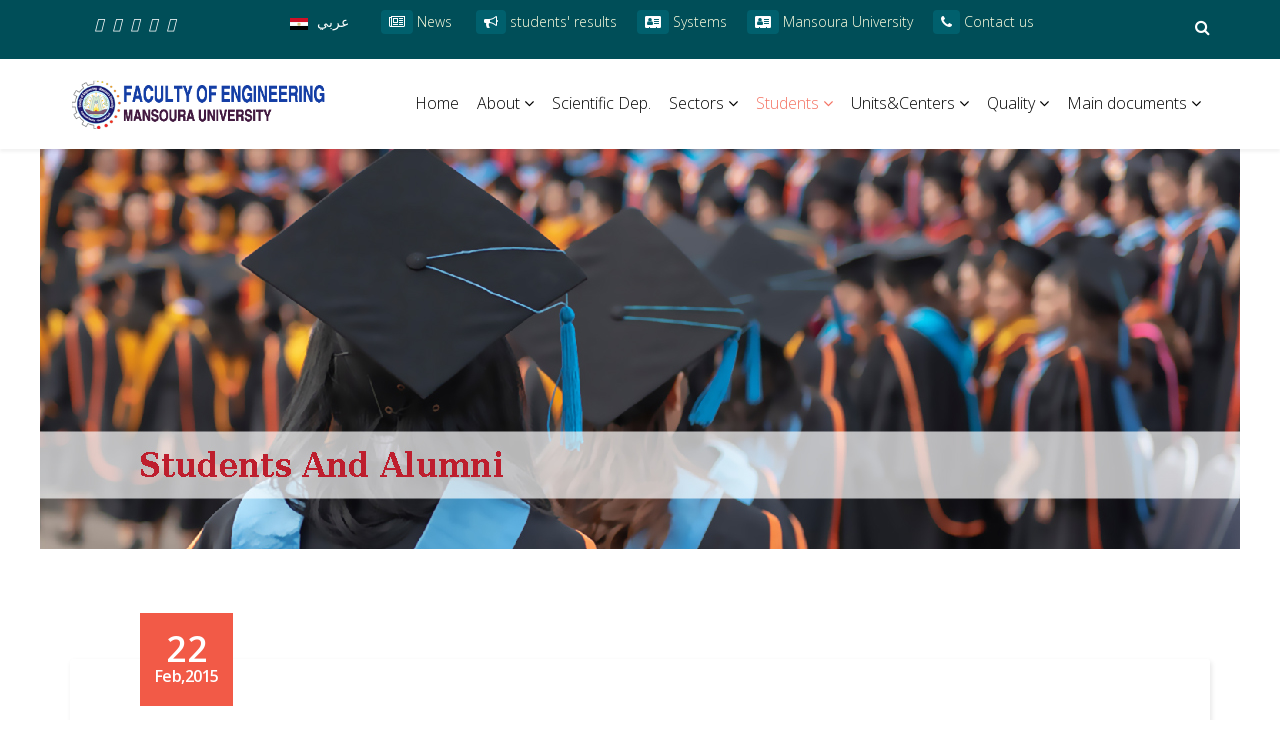

--- FILE ---
content_type: text/html; charset=utf-8
request_url: http://engfac.mans.edu.eg/en/about-6/about-10/social-solidarity-7
body_size: 19699
content:
<!DOCTYPE html>
<html xmlns="http://www.w3.org/1999/xhtml" xml:lang="en-gb" lang="en-gb" dir="ltr">
    <head>
        <meta http-equiv="X-UA-Compatible" content="IE=edge">
            <meta name="viewport" content="width=device-width, initial-scale=1">
                                <!-- head -->
                <base href="http://engfac.mans.edu.eg/en/about-6/about-10/social-solidarity-7" />
	<meta http-equiv="content-type" content="text/html; charset=utf-8" />
	<meta name="description" content="The goals of student care at the faculty Fill the free time of the students and improve their cultural and creative talents that adds to their personality..." />
	<meta name="generator" content="Joomla! - Open Source Content Management" />
	<title>Student care</title>
	<link href="/images/fav.png" rel="shortcut icon" type="image/vnd.microsoft.icon" />
	<link href="http://engfac.mans.edu.eg/en/component/search/?Itemid=1227&amp;format=opensearch" rel="search" title="Search Faculty of Engineering - Mansoura University - Egypt" type="application/opensearchdescription+xml" />
	<link href="//fonts.googleapis.com/css?family=Open+Sans:300,300italic,regular,italic,600,600italic,700,700italic,800,800italic&amp;subset=latin" rel="stylesheet" type="text/css" />
	<link href="/templates/fac_mans_en/css/bootstrap.min.css" rel="stylesheet" type="text/css" />
	<link href="/templates/fac_mans_en/css/font-awesome.min.css" rel="stylesheet" type="text/css" />
	<link href="/templates/fac_mans_en/css/legacy.css" rel="stylesheet" type="text/css" />
	<link href="/templates/fac_mans_en/css/template.css" rel="stylesheet" type="text/css" />
	<link href="/templates/fac_mans_en/css/presets/preset2.css" rel="stylesheet" type="text/css" class="preset" />
	<link href="/templates/fac_mans_en/css/frontend-edit.css" rel="stylesheet" type="text/css" />
	<link href="/media/mod_languages/css/template.css?8a2e9abec255cc2b240571012dec4f80" rel="stylesheet" type="text/css" />
	<link href="/components/com_sppagebuilder/assets/css/font-awesome-5.min.css" rel="stylesheet" type="text/css" />
	<link href="/components/com_sppagebuilder/assets/css/font-awesome-v4-shims.css" rel="stylesheet" type="text/css" />
	<link href="/components/com_sppagebuilder/assets/css/animate.min.css" rel="stylesheet" type="text/css" />
	<link href="/components/com_sppagebuilder/assets/css/sppagebuilder.css" rel="stylesheet" type="text/css" />
	<link href="/media/coalawebtraffic/modules/traffic/counter-themes/users/css/cw-visitors.css" rel="stylesheet" type="text/css" />
	<style type="text/css">
body{font-family:Open Sans, sans-serif; font-weight:300; }h1{font-family:Open Sans, sans-serif; font-weight:800; }h2{font-family:Open Sans, sans-serif; font-weight:600; }h3{font-family:Open Sans, sans-serif; font-weight:normal; }h4{font-family:Open Sans, sans-serif; font-weight:normal; }h5{font-family:Open Sans, sans-serif; font-weight:600; }h6{font-family:Open Sans, sans-serif; font-weight:600; }.sppb-dynamic-recaptcha{
display:none !important;
}
.view-article article.item{
    width: 100%;
}
/* category Blog layout style */
article.item .content-wrap .published-date {
    color: #005965 !important;
}
.blog .items-row{
display:flex !important;
}
.blog article.item{
height:95%;
}
.blog .introtext{
display:none;
}
.blog article.item .intro-image {
height: 200px;
}
.blog .entry-header{
padding:0 !important;
margin:0 !important;
}

.blog .entry-header [ itemprop = name]{
margin:0;
padding:0;
font-size:20px;
}
.blog .entry-image a{
display: flex !important;
height: 100% !important;
background-color: #fff !important;
align-items: center !important;
}
.blog .entry-image a:hover{
background-color: #000 !important;
}
.blog article.item .content-wrap{
margin:0 !important;
padding:0 !important;
}

/**************/


h1,h2,h3,h4,span,div,a{text-transform: none !important;}

#sp-header #sp-menu .sp-megamenu-parent .sp-dropdown .sp-dropdown-inner {
    background: #005965;}
#sp-header.menu-fixed{
    background: #005965;}
#sp-header.menu-fixed > li > a {
   color: white;}
.mod-splms-course-search .splms-coursesearch-input{
    background: #fff;
    padding: 5px 25px;
    min-height: 60px;
    border-radius: 50px;
    font-size: 16px;
    border: none;}
.btn-primary, .button, .btn-readmore, .sppb-btn-primary, .vm-button-correct{background-color: #e83d34;}

.sp-megamenu-parent {
     z-index: 2;
}
a#scroll-top >i{    background: #e83d34; color: #fff;}
#sp-logo{background-color: white;}
.sp-megamenu-parent >li >a{font-size: 16px;}
.icon-top-wrapper {
    height: auto;
    line-height: 35px; } 


.menu-fixed  #sp-menu .sp-column .sp-megamenu-parent > li > a {color: white;}

.sp-megamenu-parent .sp-dropdown li.sp-menu-item.active>a{background: #004e58;}

.view-article article.item .published-date-wrap .published-date{background: #f25a47;}#sp-top-bar{ background-color:#004e58;color:#ffffff; }#sp-top-bar a{color:#ffffff;}#sp-top-bar a:hover{color:#d65353;}#sp-header{ color:#005965; }#sp-header a{color:#000000;}#sp-header a:hover{color:#ff6b63;}#sp-bottom{ padding:100px 0px; }#sp-footer{ background-color:#0a0909; }
	</style>
	<script src="/media/jui/js/jquery.min.js?8a2e9abec255cc2b240571012dec4f80" type="text/javascript"></script>
	<script src="/media/jui/js/jquery-noconflict.js?8a2e9abec255cc2b240571012dec4f80" type="text/javascript"></script>
	<script src="/media/jui/js/jquery-migrate.min.js?8a2e9abec255cc2b240571012dec4f80" type="text/javascript"></script>
	<script src="/media/system/js/caption.js?8a2e9abec255cc2b240571012dec4f80" type="text/javascript"></script>
	<script src="/templates/fac_mans_en/js/bootstrap.min.js" type="text/javascript"></script>
	<script src="/templates/fac_mans_en/js/jquery.sticky.js" type="text/javascript"></script>
	<script src="/templates/fac_mans_en/js/main.js" type="text/javascript"></script>
	<script src="/templates/fac_mans_en/js/frontend-edit.js" type="text/javascript"></script>
	<script src="/components/com_sppagebuilder/assets/js/jquery.parallax.js?b207d5ea705bc7af71d987f0fcb1ace1" type="text/javascript"></script>
	<script src="/components/com_sppagebuilder/assets/js/sppagebuilder.js?b207d5ea705bc7af71d987f0fcb1ace1" defer="defer" type="text/javascript"></script>
	<script type="text/javascript">
jQuery(function($){ initTooltips(); $("body").on("subform-row-add", initTooltips); function initTooltips (event, container) { container = container || document;$(container).find(".hasTooltip").tooltip({"html": true,"container": "body"});} });jQuery(window).on('load',  function() {
				new JCaption('img.caption');
			});
var helix3_template_uri = '/templates/fac_mans_en/';

var sp_preloader = '0';

var sp_gotop = '1';

var sp_offanimation = 'default';

	</script>
	<meta property="og:url" content="http://engfac.mans.edu.eg/en/about-6/about-10/social-solidarity-7" />
	<meta property="og:type" content="article" />
	<meta property="og:title" content="Student care" />
	<meta property="og:description" content="The goals of student care at the faculty Fill the free time of the students and improve their cultural and creative talents that adds to their personality..." />

                                  
                  <!-- Google Tag Manager -->
<script>(function(w,d,s,l,i){w[l]=w[l]||[];w[l].push({'gtm.start':
new Date().getTime(),event:'gtm.js'});var f=d.getElementsByTagName(s)[0],
j=d.createElement(s),dl=l!='dataLayer'?'&l='+l:'';j.async=true;j.src=
'https://www.googletagmanager.com/gtm.js?id='+i+dl;f.parentNode.insertBefore(j,f);
})(window,document,'script','dataLayer','GTM-K554KT9W');</script>
<!-- End Google Tag Manager -->
                  
                </head>
                <body class="site com-content view-article no-layout no-task itemid-1227 en-gb ltr  sticky-header layout-fluid off-canvas-menu-init">

                    <div class="body-wrapper">
                        <div class="body-innerwrapper">
                            <section id="sp-top-bar" class=" hidden-xs hidden-sm"><div class="container"><div class="row"><div id="sp-top1" class="col-sm-2 col-md-2"><div class="sp-column "><div class="sp-module "><div class="sp-module-content"><div class="mod-sppagebuilder  sp-page-builder" data-module_id="604">
	<div class="page-content">
		<div id="section-id-1615275103741" class="sppb-section" ><div class="sppb-container-inner"><div class="sppb-row"><div class="sppb-col-md-12" id="column-wrap-id-1615275103740"><div id="column-id-1615275103740" class="sppb-column" ><div class="sppb-column-addons"><div id="sppb-addon-wrapper-1617273478190" class="sppb-addon-wrapper"><div id="sppb-addon-1617273478190" class="clearfix "     ><div class="sppb-addon sppb-addon-icons-group social-icons icons-group-title-postion-top sppb-text-left"><ul class="sppb-icons-group-list"><li id="icon-1617273478191" class=""><a href="https://www.facebook.com/MUFacultyofEngineering" aria-label="face" rel="noopener noreferrer" target="_blank"><i class="fab fa-facebook-square " aria-hidden="true" title="face"></i></a></li><li id="icon-1617273478192" class=""><a href="https://twitter.com/MUFacultyofEng" aria-label="twitter" rel="noopener noreferrer" target="_blank"><i class="fab fa-twitter " aria-hidden="true" title="twitter"></i></a></li><li id="icon-1617273478193" class=""><a href="https://www.youtube.com/@mansvu/playlists?view=50&sort=dd&shelf_id=3" aria-label="youtube" rel="noopener noreferrer" target="_blank"><i class="fab fa-youtube " aria-hidden="true" title="youtube"></i></a></li><li id="icon-1617273478194" class=""><a href="https://www.linkedin.com/in/engfac/" aria-label="linkdin" rel="noopener noreferrer" target="_blank"><i class="fab fa-linkedin " aria-hidden="true" title="linkdin"></i></a></li><li id="icon-1617273478195" class=""><a href="https://chat.whatsapp.com/DYQ8ZWPf6pq9EAYUmtTWTV" aria-label="whats" rel="noopener noreferrer" target="_blank"><i class="fab fa-whatsapp " aria-hidden="true" title="whats"></i></a></li><li id="icon-1617273478196" class=""><a href="https://t.me/+27AVHX4EQm0xY2Q8" aria-label="telegram" rel="noopener noreferrer" target="_blank"><i class="fab fa-telegram-plane " aria-hidden="true" title="telegram"></i></a></li></ul></div><style type="text/css">#sppb-addon-1617273478190 {
	color: #ffffff;
	box-shadow: 0 0 0 0 #ffffff;
}
#sppb-addon-1617273478190 {
}
#sppb-addon-1617273478190.sppb-element-loaded {
}
#sppb-addon-1617273478190 a {
	color: #ffffff;
}
#sppb-addon-1617273478190 a:hover,
#sppb-addon-1617273478190 a:focus,
#sppb-addon-1617273478190 a:active {
	color: #ff6b63;
}
@media (min-width: 768px) and (max-width: 991px) {#sppb-addon-1617273478190 {}}@media (max-width: 767px) {#sppb-addon-1617273478190 {}}#sppb-addon-1617273478190 .social-icons ul{padding:0;margin:0;}#sppb-addon-1617273478190 .social-icons li{border:none;}#sppb-addon-1617273478190 .social-icons a{line-height:1;}#sppb-addon-1617273478190 .social-icons a:before{content:none;}</style><style type="text/css">#sppb-addon-1617273478190 .sppb-icons-group-list li#icon-1617273478191 a {margin: 5px;padding:    ;}#sppb-addon-1617273478190 .sppb-icons-group-list {margin: -5px;}#sppb-addon-1617273478190 .sppb-icons-group-list li#icon-1617273478191{display: inline-block;}@media (min-width: 768px) and (max-width: 991px) {#sppb-addon-1617273478190 .sppb-icons-group-list li#icon-1617273478191 a {padding:    ;}}@media (max-width: 767px) {#sppb-addon-1617273478190 .sppb-icons-group-list li#icon-1617273478191 a {padding:    ;}}
#sppb-addon-1617273478190 .sppb-icons-group-list li#icon-1617273478192 a {margin: 5px;padding:    ;border-style: none;}#sppb-addon-1617273478190 .sppb-icons-group-list {margin: -5px;}#sppb-addon-1617273478190 .sppb-icons-group-list li#icon-1617273478192 .sppb-icons-label-text {font-size: 16px;letter-spacing: 0px;}#sppb-addon-1617273478190 .sppb-icons-group-list li#icon-1617273478192{display: inline-block;}@media (min-width: 768px) and (max-width: 991px) {#sppb-addon-1617273478190 .sppb-icons-group-list li#icon-1617273478192 a {padding:    ;}}@media (max-width: 767px) {#sppb-addon-1617273478190 .sppb-icons-group-list li#icon-1617273478192 a {padding:    ;}}
#sppb-addon-1617273478190 .sppb-icons-group-list li#icon-1617273478193 a {margin: 5px;padding:    ;border-style: none;}#sppb-addon-1617273478190 .sppb-icons-group-list {margin: -5px;}#sppb-addon-1617273478190 .sppb-icons-group-list li#icon-1617273478193 .sppb-icons-label-text {font-size: 16px;letter-spacing: 0px;}#sppb-addon-1617273478190 .sppb-icons-group-list li#icon-1617273478193{display: inline-block;}@media (min-width: 768px) and (max-width: 991px) {#sppb-addon-1617273478190 .sppb-icons-group-list li#icon-1617273478193 a {padding:    ;}}@media (max-width: 767px) {#sppb-addon-1617273478190 .sppb-icons-group-list li#icon-1617273478193 a {padding:    ;}}
#sppb-addon-1617273478190 .sppb-icons-group-list li#icon-1617273478194 a {margin: 5px;padding:    ;border-style: none;}#sppb-addon-1617273478190 .sppb-icons-group-list {margin: -5px;}#sppb-addon-1617273478190 .sppb-icons-group-list li#icon-1617273478194 .sppb-icons-label-text {font-size: 16px;letter-spacing: 0px;}#sppb-addon-1617273478190 .sppb-icons-group-list li#icon-1617273478194{display: inline-block;}@media (min-width: 768px) and (max-width: 991px) {#sppb-addon-1617273478190 .sppb-icons-group-list li#icon-1617273478194 a {padding:    ;}}@media (max-width: 767px) {#sppb-addon-1617273478190 .sppb-icons-group-list li#icon-1617273478194 a {padding:    ;}}
#sppb-addon-1617273478190 .sppb-icons-group-list li#icon-1617273478195 a {margin: 5px;padding:    ;border-style: none;}#sppb-addon-1617273478190 .sppb-icons-group-list {margin: -5px;}#sppb-addon-1617273478190 .sppb-icons-group-list li#icon-1617273478195 .sppb-icons-label-text {font-size: 16px;letter-spacing: 0px;}#sppb-addon-1617273478190 .sppb-icons-group-list li#icon-1617273478195{display: inline-block;}@media (min-width: 768px) and (max-width: 991px) {#sppb-addon-1617273478190 .sppb-icons-group-list li#icon-1617273478195 a {padding:    ;}}@media (max-width: 767px) {#sppb-addon-1617273478190 .sppb-icons-group-list li#icon-1617273478195 a {padding:    ;}}
#sppb-addon-1617273478190 .sppb-icons-group-list li#icon-1617273478196 a {margin: 5px;padding:    ;border-style: none;}#sppb-addon-1617273478190 .sppb-icons-group-list {margin: -5px;}#sppb-addon-1617273478190 .sppb-icons-group-list li#icon-1617273478196 .sppb-icons-label-text {font-size: 16px;letter-spacing: 0px;}#sppb-addon-1617273478190 .sppb-icons-group-list li#icon-1617273478196{display: inline-block;}@media (min-width: 768px) and (max-width: 991px) {#sppb-addon-1617273478190 .sppb-icons-group-list li#icon-1617273478196 a {padding:    ;}}@media (max-width: 767px) {#sppb-addon-1617273478190 .sppb-icons-group-list li#icon-1617273478196 a {padding:    ;}}#sppb-addon-1617273478190 .sppb-addon-title {margin: 0px 0px 0px 0px; padding: 0px 0px 0px 0px; }</style></div></div></div></div></div></div></div></div><style type="text/css">.sp-page-builder .page-content #section-id-1655197271762{margin-top:0px;margin-right:0px;margin-bottom:0px;margin-left:0px;}#column-id-1655197271766{box-shadow:0 0 0 0 #fff;}.sp-page-builder .page-content #english-departments{padding-top:0px;padding-right:0px;padding-bottom:0px;padding-left:0px;margin-top:10px;margin-right:10px;margin-bottom:10px;margin-left:10px;border-width:1 1 1 1;border-color:rgba(224, 223, 223, 0.91);border-style:solid;}@media (min-width:768px) and (max-width:991px) { .sp-page-builder .page-content #english-departments{padding-top:0px;padding-right:0px;padding-bottom:0px;padding-left:0px;margin-top:0px;margin-right:0px;margin-bottom:0px;margin-left:0px;} }#column-id-1702288315703{box-shadow:0 0 0 0 #fff;}.sp-page-builder .page-content #section-id-1702288315704{padding-top:0px;padding-right:0px;padding-bottom:0px;padding-left:0px;margin-top:0px;margin-right:0px;margin-bottom:0px;margin-left:0px;}.sp-page-builder .page-content #section-id-1702288315708{padding-top:0px;padding-right:0px;padding-bottom:0px;padding-left:0px;margin-top:0px;margin-right:0px;margin-bottom:0px;margin-left:0px;}#column-id-1702288315711{box-shadow:0 0 0 0 #fff;background-color:#eaeaea;}.sp-page-builder .page-content #section-id-1702288315712{padding-top:0px;padding-right:0px;padding-bottom:0px;padding-left:0px;margin-top:0px;margin-right:0px;margin-bottom:0px;margin-left:0px;}.sp-page-builder .page-content #section-id-1702288315718{padding-top:0px;padding-right:0px;padding-bottom:0px;padding-left:0px;margin-top:0px;margin-right:0px;margin-bottom:0px;margin-left:0px;}#column-id-1702288315719{box-shadow:0 0 0 0 #fff;}.sp-page-builder .page-content #section-id-1666301616100{padding:50px 0px 50px 0px;margin:0px 0px 0px 0px;box-shadow:0 0 0 0 #ffffff;}#column-id-1666301616099{box-shadow:0 0 0 0 #fff;}.sp-page-builder .page-content #section-id-1615275103741{box-shadow:0 0 0 0 #ffffff;}#column-id-1615275103740{box-shadow:0 0 0 0 #fff;}</style>	</div>
</div>
</div></div></div></div><div id="sp-top2" class="col-sm-9 col-md-9"><div class="sp-column "><div class="sp-module "><div class="sp-module-content">

<div class="custom"  >
	<div><img style="margin: 8px 5px 5px; float: left;" src="/images/demo/egypt-flag.jpg" alt="egypt flag" width="18" height="12" />&nbsp;<a style="color: #ffffff;" href="/index.php/ar/">عربي</a>&nbsp; &nbsp; &nbsp; &nbsp; <i class="fa fa-newspaper-o" style="padding: 5px 8px; display: inline-block; background-color: #00606d; border-radius: 4px; color: white;"></i> <a href="/en/latest-news" target="" rel="noopener"><span style="color: #ffffe0;">News&nbsp;</span></a> &nbsp; &nbsp; <i class="fa fa-bullhorn" style="padding: 5px 8px; display: inline-block; background-color: #00606d; border-radius: 4px; color: white;"></i> <a href="http://www.mans.edu.eg/academics/exam-results/students-results" target="_blank" rel="noopener"><span style="color: #ffffe0;">students' results</span></a><span style="color: #ffffe0;"> &nbsp;</span> &nbsp; <i class="fa fa-address-card" style="padding: 5px 8px; display: inline-block; background-color: #00606d; border-radius: 4px; color: white;"></i> <a href="/en/systems" target="" rel="noopener"><span style="color: #ffffe0;">Systems</span></a><span style="color: #ffffe0;"> &nbsp;</span> &nbsp; <i class="fa fa-address-card" style="padding: 5px 8px; display: inline-block; background-color: #00606d; border-radius: 4px; color: white;"></i> <a href="https://www.mans.edu.eg/en/" target="" rel="noopener"><span style="color: #ffffe0;">Mansoura University</span></a> &nbsp; &nbsp; <i class="fa fa-phone" style="padding: 5px 8px; display: inline-block; background-color: #00606d; border-radius: 4px; color: white;"> </i> <a href="/index.php/about-us/about-the-college/college-contact-means" target="" rel="noopener"> <span style="color: #ffffe0;">Contact us</span></a></div></div>
</div></div><ul class="sp-my-account"></ul></div></div><div id="sp-top3" class="col-sm-1 col-md-1"><div class="sp-column "><div class="sp-module  pull-right educon-top-search"><div class="sp-module-content">
<div class="top-search-wrapper">
    <div class="icon-top-wrapper">
        <i class="fa fa-search search-open-icon" aria-hidden="true"></i>
        <i class="fa fa-times search-close-icon" aria-hidden="true"></i>
    </div>
</div> <!-- /.top-search-wrapper -->
<div class="top-search-input-wrap">
    <div class="top-search-overlay"></div>
    
    <form action="/en/about-6/about-10/social-solidarity-7" method="post">
        <div class="search-wrap">
            <div class="search  pull-right educon-top-search">
                <div class="sp_search_input"><input name="searchword" maxlength="200"  class="mod-search-searchword inputbox pull-right educon-top-search" type="text" size="20" value="ابحث هنا - Search here"  onblur="if (this.value=='') this.value='ابحث هنا - Search here';" onfocus="if (this.value=='ابحث هنا - Search here') this.value='';" /></div>                <input type="hidden" name="task" value="search" />
                <input type="hidden" name="option" value="com_search" />
                <input type="hidden" name="Itemid" value="1227" />
            </div>
        </div>
    </form>
</div> <!-- /.top-search-input-wrap --></div></div></div></div></div></div></section><header id="sp-header"><div class="container"><div class="row"><div id="sp-logo" class="col-xs-8 col-sm-3 col-md-3"><div class="sp-column "><h1 class="logo"><a href="/"><img class="sp-default-logo hidden-xs" src="/images/logo22-EN.png" alt="Faculty of Engineering - Mansoura University - Egypt"><img class="sp-retina-logo hidden-xs" src="/images/logo22-EN.png" alt="Faculty of Engineering - Mansoura University - Egypt" width="424" height="88"><img class="sp-default-logo visible-xs" src="/images/logo22-EN.png" alt="Faculty of Engineering - Mansoura University - Egypt"></a></h1></div></div><div id="sp-menu" class="col-xs-4 col-sm-9 col-md-9"><div class="sp-column ">			<div class='sp-megamenu-wrapper'>
				<a id="offcanvas-toggler" class="visible-sm visible-xs" href="#"><i class="fa fa-bars"></i></a>
				<ul class="sp-megamenu-parent menu-fade hidden-sm hidden-xs"><li class="sp-menu-item"><a  href="/en/"  >Home</a></li><li class="sp-menu-item sp-has-child"><a  href="javascript:void(0);"  >About</a><div class="sp-dropdown sp-dropdown-main sp-menu-right" style="width: 240px;"><div class="sp-dropdown-inner"><ul class="sp-dropdown-items"><li class="sp-menu-item sp-has-child separator"><a  href="javascript:void(0);"  >About Faculty</a><div class="sp-dropdown sp-dropdown-sub sp-menu-right" style="width: 240px;"><div class="sp-dropdown-inner"><ul class="sp-dropdown-items"><li class="sp-menu-item"><a  href="/en/about/about-10/about-faculty-15"  >Establishment of the Faculty</a></li><li class="sp-menu-item"><a  href="/en/about/about-10/about-faculty-18"  >Faculty Vision</a></li><li class="sp-menu-item"><a  href="/en/about/about-10/about-faculty-19"  >Faculty Mission</a></li><li class="sp-menu-item"><a  href="/en/about/about-10/about-faculty-3"  >The Faculty Strategic Goals</a></li><li class="sp-menu-item sp-has-child"><a  href="javascript:void(0);"  >Faculty Media</a><div class="sp-dropdown sp-dropdown-sub sp-menu-right" style="width: 240px;"><div class="sp-dropdown-inner"><ul class="sp-dropdown-items"><li class="sp-menu-item"><a  href="https://www.youtube.com/playlist?list=PL407A0F8749F22960"  >Faculty YouTube Channel</a></li><li class="sp-menu-item"><a  href="/en/about/about-10/about-faculty-14/students-activities"  >Students Activities </a></li><li class="sp-menu-item"><a  href="/en/about/about-10/about-faculty-14/faculty-maps"  >Faculty maps</a></li></ul></div></div></li><li class="sp-menu-item"><a  href="/en/about/about-10/about-faculty-8"  >The Annual Report</a></li><li class="sp-menu-item"><a  href="/en/about/about-10/about-faculty-9"  >Study Systems</a></li><li class="sp-menu-item"><a  href="/en/about/about-10/about-faculty-10"  >The organizational structure</a></li><li class="sp-menu-item"><a  href="/en/about/about-10/about-faculty-16"  >Academic Degrees, Departments and Educational Programs</a></li><li class="sp-menu-item"><a  href="/en/about/about-10/about-faculty-4"  >Deans of the faculty up till now</a></li><li class="sp-menu-item"><a  href="/en/about/about-10/about-faculty-17"  >Connect with us </a></li><li class="sp-menu-item"><a  href="/en/about/about-10/sitemap-en"  >Site Map</a></li></ul></div></div></li><li class="sp-menu-item sp-has-child separator"><a  href="javascript:void(0);"  >Administration</a><div class="sp-dropdown sp-dropdown-sub sp-menu-right" style="width: 240px;"><div class="sp-dropdown-inner"><ul class="sp-dropdown-items"><li class="sp-menu-item"><a  href="/en/about/about-12/about-faculty-7"  >Faculty Dean Word</a></li><li class="sp-menu-item"><a  href="/en/about/about-12/about-faculty-3"  >The Vice Dean for Education and Student Affairs Word</a></li><li class="sp-menu-item"><a  href="/en/about/about-12/vice-dean-for-postgraduate-studies-and-research2"  >The Vice Dean for Postgraduate Studies and Research Word</a></li><li class="sp-menu-item"><a  href="/en/about/about-12/about-faculty-4"  >The Vice Dean for Community Service and Environmental Development Word</a></li><li class="sp-menu-item"><a  href="/en/about/about-12/about-faculty-6"  >Faculty Council</a></li><li class="sp-menu-item"><a  href="/en/about/about-12/faculty-general-director"  >Faculty General Director</a></li></ul></div></div></li></ul></div></div></li><li class="sp-menu-item"><a  href="https://engfac.mans.edu.eg/#english-departments"  > Scientific Dep.</a></li><li class="sp-menu-item sp-has-child"><a  href="javascript:void(0);"  >Sectors</a><div class="sp-dropdown sp-dropdown-main sp-dropdown-mega sp-menu-right" style="width: 600px;"><div class="sp-dropdown-inner"><div class="row"><div class="col-sm-4"><ul class="sp-mega-group"><li class="sp-menu-item sp-has-child separator"><a class="sp-group-title" href="javascript:void(0);"  >Education &amp; Student Affairs</a><ul class="sp-mega-group-child sp-dropdown-items"><li class="sp-menu-item"><a  href="/en/about-4/education-student-affairs/transfer-application-to-medical-administration-11"  >The Vice Dean for Education and Student Affairs Word</a></li><li class="sp-menu-item"><a  href="/en/about-4/education-student-affairs/transfer-application-to-medical-administration-10"  >Vision, Mission and Objectives</a></li><li class="sp-menu-item"><a  href="/en/about-4/education-student-affairs/transfer-application-to-medical-administration"  >Transfer Application to Medical Administration </a></li><li class="sp-menu-item"><a  href="/en/about-4/education-student-affairs/transfer-application-to-medical-administration-2"  >Enrollment affairs</a></li><li class="sp-menu-item"><a  href="/en/about-4/education-student-affairs/transfer-application-to-medical-administration-3"  >Study affairs</a></li><li class="sp-menu-item"><a  href="https://engfac.mans.edu.eg/students-and-alumni/services/study-schedules"  >Study Schedules</a></li><li class="sp-menu-item"><a  href="/en/about-4/education-student-affairs/transfer-application-to-medical-administration-4"  >Exams Affairs</a></li><li class="sp-menu-item"><a  href="/en/about-4/education-student-affairs/transfer-application-to-medical-administration-5"  >Sector Businesses</a></li><li class="sp-menu-item"><a  href="/en/about-4/education-student-affairs/transfer-application-to-medical-administration-6"  >Graduation Affairs</a></li><li class="sp-menu-item"><a  href="/en/about-4/education-student-affairs/transfer-application-to-medical-administration-7"  >Development Plan of administrative activities for workers </a></li></ul></li></ul></div><div class="col-sm-4"><ul class="sp-mega-group"><li class="sp-menu-item sp-has-child separator"><a class="sp-group-title" href="javascript:void(0);"  >Post Graduate &amp; Scientific Research</a><ul class="sp-mega-group-child sp-dropdown-items"><li class="sp-menu-item"><a  href="/en/about-4/post-graduated-scientific-research/e-portal-13"  > The Vice Dean for Postgraduate Studies and Research Word</a></li><li class="sp-menu-item"><a  href="/en/about-4/post-graduated-scientific-research/research-plan-2020-2024"  >Vision, Mission and Objectives</a></li><li class="sp-menu-item"><a  href="https://engfac.mans.edu.eg/images/files/high-study-table/reseach_plan2020_2023.pdf"  >Research Plan 2020-2023</a></li><li class="sp-menu-item"><a  href="/en/about-4/post-graduated-scientific-research/e-portal-3"  >Post graduate Studies</a></li><li class="sp-menu-item"><a  href="https://engfac.mans.edu.eg/en/about-4/post-graduated-scientific-research/international-and-local-agreements-2/284-sectors/post-graduated-scientific-research/5059-2021-06-23-08-00-28"  >Grants and Scholarships</a></li><li class="sp-menu-item"><a  href="https://engfac.mans.edu.eg/en/about-4/post-graduated-scientific-research/international-and-local-agreements-2/284-sectors/post-graduated-scientific-research/5054-2021-06-23-08-00-27"  >Conferences</a></li><li class="sp-menu-item"><a  href="https://engfac.mans.edu.eg/en/component/content/category/411-workshop?Itemid=636"  >WORKSHOPS</a></li><li class="sp-menu-item"><a  href="/en/about-4/post-graduated-scientific-research/library"  >Library</a></li><li class="sp-menu-item"><a  href="/en/about-4/post-graduated-scientific-research/e-portal-7"  >Mansoura Engineering Journal</a></li><li class="sp-menu-item"><a  href="https://engfac.mans.edu.eg/en/component/sppagebuilder/page/4429"  >Scientific Training Visits</a></li><li class="sp-menu-item"><a  href="https://engfac.mans.edu.eg/en/component/content/article/284-sectors/post-graduated-scientific-research/6610-scientific-research-ethics-committee?Itemid=636"  >Scientific Research Ethics Committee</a></li><li class="sp-menu-item"><a  href="/en/about-4/post-graduated-scientific-research/mathematics-and-engineering-physics-department-3"  >SCIENTIFIC AWARDS </a></li><li class="sp-menu-item"><a  href="/en/about-4/post-graduated-scientific-research/international-and-local-agreements-2"  >Cultural Affairs</a></li><li class="sp-menu-item"><a  href="/en/about-4/post-graduated-scientific-research/e-portal-2"  >Administrative Procedures</a></li><li class="sp-menu-item"><a  href="http://library.mans.edu.eg/eulc_v5/libraries/start.aspx?fn=ExploreThesis&ScopeID=1.1.&ID_Scope=1.1.10.&Flag=L"  >Scientific thesis</a></li></ul></li></ul></div><div class="col-sm-4"><ul class="sp-mega-group"><li class="sp-menu-item sp-has-child separator"><a class="sp-group-title" href="javascript:void(0);"  >Community Service &amp; Environment Affairs </a><ul class="sp-mega-group-child sp-dropdown-items"><li class="sp-menu-item"><a  href="/en/about-4/community-service-environment-affairs/e-portal-10"  >The Vice Dean for Community Service and Environmental Development Word</a></li><li class="sp-menu-item"><a  href="/en/about-4/community-service-environment-affairs/e-portal-9"  >Vision and Mission</a></li><li class="sp-menu-item"><a  href="/en/about-4/community-service-environment-affairs/e-portal-3"  >Sector's plan</a></li><li class="sp-menu-item"><a  href="/en/about-4/community-service-environment-affairs/e-portal-4"  >Sector's missions</a></li><li class="sp-menu-item"><a  href="/en/about-4/community-service-environment-affairs/e-portal-11"  >Alumni Follow-Up Unit</a></li><li class="sp-menu-item"><a  href="http://mail.mans.edu.eg/"  >E-mail </a></li></ul></li></ul></div></div></div></div></li><li class="sp-menu-item sp-has-child active"><a  href="javascript:void(0);"  >Students</a><div class="sp-dropdown sp-dropdown-main sp-dropdown-mega sp-menu-right" style="width: 600px;"><div class="sp-dropdown-inner"><div class="row"><div class="col-sm-6"><ul class="sp-mega-group"><li class="sp-menu-item sp-has-child separator active"><a class="sp-group-title" href="javascript:void(0);"  >Students </a><ul class="sp-mega-group-child sp-dropdown-items"><li class="sp-menu-item"><a  href="/en/about-6/about-10/social-solidarity"  > Social Solidarity</a></li><li class="sp-menu-item"><a  href="/en/about-6/about-10/social-solidarity-2"  >General Services</a></li><li class="sp-menu-item"><a  href="/en/about-6/about-10/social-solidarity-3"  >Electronic Services</a></li><li class="sp-menu-item"><a  href="http://vc.mans.edu.eg/"  >Electronic Curriculums </a></li><li class="sp-menu-item"><a  href="/en/about-6/about-10/social-solidarity-5"  >procedures Summer Training</a></li><li class="sp-menu-item"><a  href="/en/about-6/about-10/social-solidarity-6"  >Administrative procedures</a></li><li class="sp-menu-item current-item active"><a  href="/en/about-6/about-10/social-solidarity-7"  >Student care</a></li><li class="sp-menu-item"><a  href="https://myu.mans.edu.eg/"  >MyU</a></li><li class="sp-menu-item"><a  href="https://engfac.mans.edu.eg/en/component/content/category/404-student-activities?Itemid=636"  >Student Activities</a></li></ul></li></ul></div><div class="col-sm-6"><ul class="sp-mega-group"><li class="sp-menu-item sp-has-child separator"><a class="sp-group-title" href="javascript:void(0);"  >Graduates</a><ul class="sp-mega-group-child sp-dropdown-items"><li class="sp-menu-item"><a  href="/en/about-6/about-11/social-solidarity-8"  >Graduates office </a></li></ul></li></ul></div></div></div></div></li><li class="sp-menu-item sp-has-child"><a  href="javascript:void(0);"  >Units&amp;Centers</a><div class="sp-dropdown sp-dropdown-main sp-dropdown-mega sp-menu-right" style="width: 600px;"><div class="sp-dropdown-inner"><div class="row"><div class="col-sm-6"><ul class="sp-mega-group"><li class="sp-menu-item sp-has-child separator"><a class="sp-group-title" href="javascript:void(0);"  >Units</a><ul class="sp-mega-group-child sp-dropdown-items"><li class="sp-menu-item"><a  href="/en/about-7/about-13/center-for-technical-laboratory-and-scientific-services-5"  >Engineering labs unit</a></li><li class="sp-menu-item"><a  href="/en/about-7/about-13/center-for-technical-laboratory-and-scientific-services-2"  >E-Learning Unit</a></li><li class="sp-menu-item"><a  href="/en/about-7/about-13/center-for-technical-laboratory-and-scientific-services-3"  >Training unit</a></li><li class="sp-menu-item"><a  href="/en/about-7/about-13/center-for-technical-laboratory-and-scientific-services-6"  >Geographic information systems unit</a></li><li class="sp-menu-item"><a  href="/en/about-7/about-13/center-for-technical-laboratory-and-scientific-services-9"  >The Care Unit of International Students</a></li><li class="sp-menu-item"><a  href="/en/about-7/about-13/center-for-technical-laboratory-and-scientific-services-8"  >Information systems unit</a></li><li class="sp-menu-item"><a  href="/en/about-7/about-13/student-projects-unit"  >Student Projects Unit</a></li><li class="sp-menu-item"><a  href="/en/about-7/about-13/student-projects-unit-2"  >Strategic Future Unit </a></li><li class="sp-menu-item"><a  href="/en/about-7/about-13/student-projects-unit-3"  >Research Support Unit</a></li></ul></li></ul></div><div class="col-sm-6"><ul class="sp-mega-group"><li class="sp-menu-item sp-has-child separator"><a class="sp-group-title" href="javascript:void(0);"  >Centers</a><ul class="sp-mega-group-child sp-dropdown-items"><li class="sp-menu-item"><a  href="/en/about-7/about-14/center-for-technical-laboratory-and-scientific-services"  >Center for technical, laboratory and scientific services</a></li><li class="sp-menu-item"><a  href="/en/about-7/about-14/engineering-studies-research-and-consultation-center"  >Engineering Studies, Research and Consultation Center</a></li><li class="sp-menu-item"><a  href="/en/about-7/about-14/engineering-studies-research-and-consultation-center-2"  >University Center for Career Development- Mansoura University</a></li><li class="sp-menu-item"><a  href="/en/about-7/about-14/center-for-technical-laboratory-and-scientific-services-2"  >Center of Excellence in Energy</a></li></ul></li></ul></div></div></div></div></li><li class="sp-menu-item sp-has-child"><a  href="javascript:void(0);"  >Quality</a><div class="sp-dropdown sp-dropdown-main sp-dropdown-mega sp-menu-right" style="width: 600px;"><div class="sp-dropdown-inner"><div class="row"><div class="col-sm-6"><ul class="sp-mega-group"><li class="sp-menu-item sp-has-child separator"><a class="sp-group-title" href="javascript:void(0);"  >Quality Assurance Unit</a><ul class="sp-mega-group-child sp-dropdown-items"><li class="sp-menu-item"><a  href="/en/about-8/about-10/about-12"  >About the unit</a></li><li class="sp-menu-item"><a  href="/en/about-8/about-10/about-13"  >The unit's goal</a></li><li class="sp-menu-item"><a  href="/en/about-8/about-10/about-14"  >The unit's missions</a></li><li class="sp-menu-item"><a  href="/en/about-8/about-10/about-15"  >The unit's activity</a></li><li class="sp-menu-item"><a  href="/en/about-8/about-10/about-16"  >Executive council</a></li><li class="sp-menu-item"><a  href="/en/about-8/about-10/about-17"  >The managing council</a></li><li class="sp-menu-item"><a  href="/en/about-8/about-10/about-18"  >The specialized committees in quality assurance unit</a></li><li class="sp-menu-item"><a  href="/en/about-8/about-10/about-19"  >System stages</a></li><li class="sp-menu-item"><a  href="/en/about-8/about-10/about-20"  >Guides</a></li><li class="sp-menu-item"><a  href="/en/about-8/about-10/about-21"  >periodic publication</a></li><li class="sp-menu-item"><a  href="/en/about-8/about-10/about-22"  >workshops-and-symposiums</a></li></ul></li></ul></div><div class="col-sm-6"><ul class="sp-mega-group"><li class="sp-menu-item sp-has-child separator"><a class="sp-group-title" href="javascript:void(0);"  >Way To Quality</a><ul class="sp-mega-group-child sp-dropdown-items"><li class="sp-menu-item"><a  href="/en/about-8/about-11/about-23"  >What is quality?</a></li><li class="sp-menu-item"><a  href="/en/about-8/about-11/about-24"  >Student's role in quality</a></li><li class="sp-menu-item"><a  href="/en/about-8/about-11/about-25"  >The concepts and expressions of quality</a></li></ul></li></ul></div></div></div></div></li><li class="sp-menu-item sp-has-child"><a  href="javascript:void(0);"  >Main documents</a><div class="sp-dropdown sp-dropdown-main sp-menu-center" style="width: 240px;left: -120px;"><div class="sp-dropdown-inner"><ul class="sp-dropdown-items"><li class="sp-menu-item sp-has-child"><a  href="javascript:void(0);"  >Regulations for Undergraduate Programs </a><div class="sp-dropdown sp-dropdown-sub sp-menu-right" style="width: 240px;"><div class="sp-dropdown-inner"><ul class="sp-dropdown-items"><li class="sp-menu-item"><a  href="/images/files/regulations2021/english_2021.pdf"  >Regulations for Undergraduate Programs in the Two-Semester System 2021</a></li><li class="sp-menu-item"><a  href="/images/files/regulations2021/english2_2021.pdf"  >Regulations for Undergraduate Programs with the Credit Hour System 2020</a></li><li class="sp-menu-item"><a  href="/images/files/engpdf/main/cerr1.pdf"  >The Curriculum plan for the undergraduate program 2005</a></li></ul></div></div></li><li class="sp-menu-item"><a  href="/images/files/engpdf/main/high-study-e.pdf"  >Postgraduate Studies Academic Regulations and Curriculum with Credit Hours System 2020</a></li><li class="sp-menu-item"><a  href="/images/files/engpdf/pdfenglish/student-guide.pdf"  >Student Guide</a></li><li class="sp-menu-item"><a  href="/images/files/engpdf/auto-iography.pdf"  >Self Study</a></li></ul></div></div></li></ul>			</div>
		</div></div></div></div></header><section id="sp-page-title"><div class="row"><div id="sp-title" class="col-sm-12 col-md-12"><div class="sp-column "><div class="sp-module "><div class="sp-module-content">

<div class="custom"  >
	<p><img style="display: block; margin-left: auto; margin-right: auto;" src="/images/photo/banner/students-e.jpg" alt="" /></p></div>
</div></div></div></div></div></section><section id="sp-main-body"><div class="container"><div class="row"><div id="sp-component" class="col-sm-12 col-md-12"><div class="sp-column "><div id="system-message-container">
	</div>
<article class="item item-page" itemscope itemtype="http://schema.org/Article">
	<meta itemprop="inLanguage" content="en-GB" />
	
	
	<!-- publish_date -->
	<div class="published-date-wrap">
					<div class="published-date">
	<time datetime="2015-02-22T10:57:16+02:00" itemprop="datePublished" >
        <span>22</span>
        Feb,2015    </time>
</div>			</div> <!-- //publish_date -->
	
	<!-- content-wrap -->
	<div class="content-wrap">
		<div class="entry-header has-post-format">
			<span class="post-format"><i class="fa fa-thumb-tack"></i></span>
								<dl class="article-info">

		
			<dt class="article-info-term"></dt>	
				
			
			
			
			
		
					
			
					
		

	</dl>
			
							<h2 itemprop="name">
											Student care									</h2>
																	</div>

							
				
								
			
									<div itemprop="articleBody">
				<p><strong><span style="color: #2f4f4f;">The goals of student care at the faculty</span></strong></p>
<ul>
<li>Fill the free time of the students and improve their cultural and creative talents that adds to their personality an excellence between their colleges</li>
<li>The variety of activities make a big chance to participate students in the different activities and remove the problem of students reluctance of participation</li>
<li>Showing the ability of the students through a positive competition and participation far away the negative ideas that makes the students far away from ambition and looking forward an excellent future.</li>
</ul>
<p><span style="color: #2f4f4f;"><strong>&nbsp; Students union :</strong></span></p>
<p>It’s a permitted student organization that is built on organizing the student activities and working on it to benefit the students socially , culturally , and at the sport and entertainment level and it is consisted of the students of the faculty</p>
<ol>
<li>Asserting the relation between students and their professors</li>
<li>Publishing and formatting the activity</li>
<li>Encourage making students family</li>
<li>Improving the moral values</li>
</ol>
<p><span style="color: #2f4f4f;"><strong>union's committees :</strong></span></p>
<p>There are seven commitees that students can practice thier activities through them.</p>
<p><span class="bluhlight-jck">The scientific and technological committee:</span></p>
<p>The aim of this committee is to find out the scientific talents of the students and also the genius of them and helping them to change their projects to reality and this through helping them financially and this by funding these explorations and geniuses that may change to reality , that can make benefit to society and university and a committee from a professional professors is formed to determine the importance of these geniuses and the level of its application and changing it to reality.</p>
<p><span class="bluhlight-jck">Cultural committee :</span></p>
<p>Making the mature youth and building their personality and strengthen his faith ,experts, abilities ,talents ,hobbies and willingness is the main aim of this committee through recognizing the specifications of this society through making festivals and holding a religious-scientific-cultural symposiums and printing prints that develop the talents of poetry and essay at students in addition to the cultural competitions at the domain that cope with the students talents.</p>
<p><span class="bluhlight-jck">Roving and public service :</span></p>
<p>Roving is self dependent and improving the spirit of belonging and the outdoor life and practice the different activities (sports –culture –art-social) and these activities are practiced through the program of clan roving program at the faculty and through holding camps at the faculty or outside it.</p>
<p><span class="bluhlight-jck">The goal of roving activity :</span></p>
<p>Good preparing for student for the service of his environment and his community and country and this through :</p>
<ul>
<li>Preparing scout leaders from roving&nbsp;</li>
<li>Preparing youth through the camps of environment service and the training camps</li>
</ul>
<p>And students who want to catch roving ,fill the applicant of it at student care office</p>
<p><span class="bluhlight-jck">Sports committee :</span></p>
<p>Student care at the faculty gives importance to the student activities that are important for students and among these activities is sport activity and it includes :football ,volleyball, handball, basketball, bin bong , athletic , swimming wrestling , boxing , judo and squash</p>
<ul>
<li>The applicant of the sport activity is taken</li>
<li>An activity courses are made</li>
<li>The best elements are chosen to represent the faculty</li>
<li>The sportswear is given and the funds of travelling to tams</li>
</ul>
<p><span class="bluhlight-jck">Artistic committee :</span></p>
<p>The artistic committee is one of the committees of the student union which through it the students practices all the kinds of art activity through a n educational framework<br /> And the committee aims generally to improve the senses at students in faculty by its various kinds of arts : draw – theatre draw – singing – carving – music –chorus – popular arts-theatric act – silent act.</p>
<p><span class="bluhlight-jck">Familys committee :</span></p>
<p>Family is like the tie that links the student with the professor that gives chance to know his problems and help solving it , through it practice all the activities : cultural – sports – social – art and the mission of family committee is to encourage forming families and supporting its activity and links between its members and making good relations among them by participating them in various activities by holding festivals and competitions aiming to make a kind of healthy competition and stretch the limits of their mental realizations.</p>
<p><span style="color: #2f4f4f;"><strong>Students care administration consists of:</strong></span></p>
<p>Social specialists and their missions are</p>
<ul>
<li>Passing out feed cards to students who live outside the university town</li>
<li>Studying the social researches that are offered by students who are unable and this to get a help from the social solidarity fund at the faculty and the limit of their worthy to it</li>
<li>Testing the students who participate in the camps which are arranged by the high council for youth and sports , according to their participation in the activities and their scientific excellence&nbsp;</li>
<li>Following up the cases the needs financial help and solving the problems that face students even with they families or among themselves .</li>
</ul>
<p><span style="color: #2f4f4f;"><strong>Sport specialists and their missions are:</strong></span></p>
<p>Executing the plan of the sport activity inside the faculty or outside it&nbsp;</p>
<p>And to consist families , the following steps are demanded :&nbsp;</p>
<p>The families leader apply an application by the name of Prof . Dr/ the dean of the faculty that shows formation of the family and its renewal according the last standards and it should be attached with :</p>
<ol>
<li>A certificate that shows the names of the students and the year , department , address and the telephone number if available and also the managing members and writing beside every name the leading position attached with 4 photos</li>
<li>The working plan through the year and this data is put in a file written on it the family's name and its leader ,its site and drawing its logo at the top of it</li>
<li>The activity of any family starts after its registration and populating and his after forming the new students union and the family continues its activity until its renewal for the next year</li>
</ol>
<p>any activity hold by the family is through the students care at the faculty and before organizing that , the committee should know about it before 10 days of it establishment and for the approval of that a written request is demanded by the name of Prof..Dr/the den of the faculty, assigned by the family's leader ,that shows the aimed activity and it is applied to the committee's supervisor at the students care.</p>
<p>In case of making a trips the names of the participants from students and supervisors should be determined</p>
<p><span class="bluhlight-jck">Social committee and trips:</span></p>
<p>The work at the social activity and journeys</p>
<p><span class="bluhlight-jck">social activity :</span></p>
<p>The social activities are practiced through many ways for work that help to :</p>
<ul>
<li>Developing the university souls among the students and the teaching staff members and workers</li>
<li>Developing the spiritual morals and ethics and national acquirement among the students</li>
<li>Finding out students talents and developing students talents and their abilities</li>
<li>Complete socialization</li>
</ul>
<p><span class="bluhlight-jck">&nbsp;&nbsp;Journeys :</span></p>
<p>Making journeys has many various social , cultural, tourism and religious aims and working on increasing knowledge and achieve the belonging to students, and the faculty orders journeys to its students ,also the general administration for student care at university offers journeys to all students at university at these programs :</p>
<ol>
<li>Organize to her students the one day journeys with attending the theatre shows and also long journeys to enjoy archeological and tourist areas&nbsp;</li>
<li>Exchange cultural and entertainment visits to European and Arab countries to the excellent students at the scientific and the activities level&nbsp;</li>
<li>Organizing entertainment, religious and cultural summer camps to the faculty students and all the other students through summer period.</li>
</ol>
<p><span class="bluhlight-jck">social assistance :</span></p>
<p>The social assistance that the faculty offers varies to help them continue the educational process as follows</p>
<p><span style="color: #2f4f4f;">A.feed card :</span></p>
<p>feeding cards are given to students to gain feed boons for lunch for four days weekly on Sundays , Mondays , Tuesdays and Wednesdays , feeding boons are given weekly to the follow week on Sundays and Mondays.</p>
<p><strong>The conditions of getting feeding card :</strong></p>
<ul>
<li>Student should be Egyptian and not from other country&nbsp;</li>
<li>Student should be newcomer at his band&nbsp;</li>
<li>Student should pay the university fees&nbsp;</li>
</ul>
<p>Student fill the application of this that are found at student care and stamp on it 2 university stamp +ordinary stamp +2 sunny photos and is applied to the feed supervisor at student care.</p>
<p><span style="color: #2f4f4f;">B.Social solidarity fund :</span><br /> <br /> <strong>Social solidarity funds aim to :</strong></p>
<ol>
<li>Achieve social solidarity for students in different way from social care and funds</li>
<li>Particpate in executing student services</li>
<li>Working on solving the problems of students that makes them far from cool continuous in their study because of their financial disability.</li>
</ol>
<p>Social solidarity fund gives his help tow times annually.</p> 			</div>

			
			
							<div class="article-footer-wrap">
					<div class="article-footer-top">
													<div class="helix-social-share">
		<div class="helix-social-share-icon">
			<ul>
				
				<li>
					<div class="facebook" data-toggle="tooltip" data-placement="top" title="Share On Facebook">

						<a class="facebook" onClick="window.open('http://www.facebook.com/sharer.php?u=http://engfac.mans.edu.eg/en/about-6/about-10/social-solidarity-7','Facebook','width=600,height=300,left='+(screen.availWidth/2-300)+',top='+(screen.availHeight/2-150)+''); return false;" href="http://www.facebook.com/sharer.php?u=http://engfac.mans.edu.eg/en/about-6/about-10/social-solidarity-7">

							<i class="fa fa-facebook"></i>
						</a>

					</div>
				</li>
				<li>
					<div class="twitter"  data-toggle="tooltip" data-placement="top" title="Share On Twitter">
						
						<a class="twitter" onClick="window.open('http://twitter.com/share?url=http://engfac.mans.edu.eg/en/about-6/about-10/social-solidarity-7&amp;text=Student%20care','Twitter share','width=600,height=300,left='+(screen.availWidth/2-300)+',top='+(screen.availHeight/2-150)+''); return false;" href="http://twitter.com/share?url=http://engfac.mans.edu.eg/en/about-6/about-10/social-solidarity-7&amp;text=Student%20care">
							<i class="fa fa-twitter"></i>
						</a>

					</div>
				</li>
				<li>
					<div class="google-plus">
						<a class="gplus" data-toggle="tooltip" data-placement="top" title="Share On Google Plus" onClick="window.open('https://plus.google.com/share?url=http://engfac.mans.edu.eg/en/about-6/about-10/social-solidarity-7','Google plus','width=585,height=666,left='+(screen.availWidth/2-292)+',top='+(screen.availHeight/2-333)+''); return false;" href="https://plus.google.com/share?url=http://engfac.mans.edu.eg/en/about-6/about-10/social-solidarity-7" >
						<i class="fa fa-google-plus"></i></a>
					</div>
				</li>
				
				<li>
					<div class="linkedin">
						<a class="linkedin" data-toggle="tooltip" data-placement="top" title="Share On Linkedin" onClick="window.open('http://www.linkedin.com/shareArticle?mini=true&url=http://engfac.mans.edu.eg/en/about-6/about-10/social-solidarity-7','Linkedin','width=585,height=666,left='+(screen.availWidth/2-292)+',top='+(screen.availHeight/2-333)+''); return false;" href="http://www.linkedin.com/shareArticle?mini=true&url=http://engfac.mans.edu.eg/en/about-6/about-10/social-solidarity-7" >
							
						<i class="fa fa-linkedin-square"></i></a>
					</div>
				</li>
			</ul>
		</div>		
	</div> <!-- /.helix-social-share -->














					</div>
									</div>
			
			<ul class="pager pagenav">
	<li class="previous">
		<a class="hasTooltip" title="Student Activities" aria-label="Previous article: Student Activities" href="/en/about-6/about-10/social-solidarity-7/286-students-and-graduates/students/5044-student-activities" rel="prev">
			<span class="icon-chevron-left" aria-hidden="true"></span> <span aria-hidden="true">Prev</span>		</a>
	</li>
	<li class="next">
		<a class="hasTooltip" title="Administrative procedures" aria-label="Next article: Administrative procedures" href="/en/about-6/about-10/social-solidarity-6" rel="next">
			<span aria-hidden="true">Next</span> <span class="icon-chevron-right" aria-hidden="true"></span>		</a>
	</li>
</ul>
							
	
		</div> <!-- //End content-wrap -->
</article>

<!-- if item has 3 then module position will be set -->
 <!-- // END:: key condition -->
</div></div></div></div></section><section id="sp-footer-2"><div class="container"><div class="row"><div id="sp-footer2" class="col-sm-12 col-md-12"><div class="sp-column "><div class="sp-module "><div class="sp-module-content"><div class="mod-sppagebuilder  sp-page-builder" data-module_id="578">
	<div class="page-content">
		<div id="english-departments" class="sppb-section" ><div class="sppb-container-inner"><div class="sppb-row"><div class="sppb-col-md-6" id="column-wrap-id-1702288315703"><div id="column-id-1702288315703" class="sppb-column" ><div class="sppb-column-addons"><div id="section-id-1702288315704" class="sppb-section" ><div class="sppb-container-inner"><div class="sppb-row"><div class="sppb-col-md-12" id="column-wrap-id-1702288315705"><div id="column-id-1702288315705" class="sppb-column" ><div class="sppb-column-addons"><div id="sppb-addon-wrapper-1702288315706" class="sppb-addon-wrapper"><div id="sppb-addon-1702288315706" class="clearfix "     ><div class="sppb-addon sppb-addon-text-block 0  "><div class="sppb-addon-content"><h2><strong>Scientific Departments</strong></h2></div></div><style type="text/css">#sppb-addon-wrapper-1702288315706 {
margin:10px 10px 10px 10px;}
#sppb-addon-1702288315706 {
	box-shadow: 0 0 0 0 #ffffff;
}
#sppb-addon-1702288315706 {
}
#sppb-addon-1702288315706.sppb-element-loaded {
}
@media (min-width: 768px) and (max-width: 991px) {#sppb-addon-1702288315706 {}#sppb-addon-wrapper-1702288315706 {margin-top: 0px;margin-right: 0px;margin-bottom: 20px;margin-left: 0px;}}@media (max-width: 767px) {#sppb-addon-1702288315706 {}#sppb-addon-wrapper-1702288315706 {margin-top: 0px;margin-right: 0px;margin-bottom: 10px;margin-left: 0px;}}</style><style type="text/css"></style></div></div><div id="sppb-addon-wrapper-1702288315707" class="sppb-addon-wrapper"><div id="sppb-addon-1702288315707" class="clearfix "     ><div class="sppb-addon-divider-wrap divider-position"><div class="sppb-divider sppb-divider-border "></div></div><style type="text/css">#sppb-addon-wrapper-1702288315707 {
margin:0px 0px 30px 0px;}
#sppb-addon-1702288315707 {
	box-shadow: 0 0 0 0 #ffffff;
}
#sppb-addon-1702288315707 {
}
#sppb-addon-1702288315707.sppb-element-loaded {
}
@media (min-width: 768px) and (max-width: 991px) {#sppb-addon-1702288315707 {}#sppb-addon-wrapper-1702288315707 {margin-top: 0px;margin-right: 0px;margin-bottom: 20px;margin-left: 0px;}}@media (max-width: 767px) {#sppb-addon-1702288315707 {}#sppb-addon-wrapper-1702288315707 {margin-top: 0px;margin-right: 0px;margin-bottom: 10px;margin-left: 0px;}}</style><style type="text/css">#sppb-addon-1702288315707 .sppb-divider {margin-top:5px;margin-bottom:5px;border-bottom-width:3px;border-bottom-style:solid;border-bottom-color:#13169c;}#sppb-addon-1702288315707 .divider-position {text-align: left;}@media (min-width: 768px) and (max-width: 991px) {#sppb-addon-1702288315707 .sppb-divider {margin-top:20px;margin-bottom:20px;}}@media (max-width: 767px) {#sppb-addon-1702288315707 .sppb-divider {margin-top:10px;margin-bottom:10px;}}</style></div></div></div></div></div></div></div></div><style type="text/css">.sp-page-builder .page-content #section-id-1655197271762{margin-top:0px;margin-right:0px;margin-bottom:0px;margin-left:0px;}#column-id-1655197271766{box-shadow:0 0 0 0 #fff;}.sp-page-builder .page-content #english-departments{padding-top:0px;padding-right:0px;padding-bottom:0px;padding-left:0px;margin-top:10px;margin-right:10px;margin-bottom:10px;margin-left:10px;border-width:1 1 1 1;border-color:rgba(224, 223, 223, 0.91);border-style:solid;}@media (min-width:768px) and (max-width:991px) { .sp-page-builder .page-content #english-departments{padding-top:0px;padding-right:0px;padding-bottom:0px;padding-left:0px;margin-top:0px;margin-right:0px;margin-bottom:0px;margin-left:0px;} }#column-id-1702288315703{box-shadow:0 0 0 0 #fff;}.sp-page-builder .page-content #section-id-1702288315704{padding-top:0px;padding-right:0px;padding-bottom:0px;padding-left:0px;margin-top:0px;margin-right:0px;margin-bottom:0px;margin-left:0px;}</style><div id="section-id-1702288315708" class="sppb-section" ><div class="sppb-container-inner"><div class="sppb-row"><div class="sppb-col-md-12" id="column-wrap-id-1702288315709"><div id="column-id-1702288315709" class="sppb-column" ><div class="sppb-column-addons"><div id="sppb-addon-wrapper-1702288315710" class="sppb-addon-wrapper"><div id="sppb-addon-1702288315710" class="clearfix "     ><div class="sppb-addon sppb-addon-text-block 0  "><div class="sppb-addon-content"><table style="width: 90%;">
<tbody>
<tr>
<td style="text-align: left;">
<p style="padding-left: 30px;"><span style="font-family: arial, helvetica, sans-serif; color: #000000;"><a style="color: #000000;" href="/en/mathematics-and-engineering-physics">Mathematics and Engineering Physics Department</a></span></p>
<p style="padding-left: 30px;"><span style="font-family: arial, helvetica, sans-serif; color: #000000;"><a style="color: #000000;" href="/en/mathematics-and-engineering-physics-department-27">Electronics and Communications Engineering Department</a></span></p>
<p style="padding-left: 30px;"><span style="font-family: arial, helvetica, sans-serif; color: #000000;"><a style="color: #000000;" href="/en/mathematics-and-engineering-physics-department-2">Computer Engineering and Systems Department</a></span></p>
<p style="padding-left: 30px;"><span style="font-family: arial, helvetica, sans-serif; color: #000000;"><a style="color: #000000;" href="/en/about-the-production-department">Production Engineering and Mechanical Design Department</a></span></p>
<p style="padding-left: 30px;"><span style="font-family: arial, helvetica, sans-serif; color: #000000;"><a style="color: #000000;" href="/en/about-the-mechanical-department">Mechanical Power Engineering Department</a></span></p>
<p style="padding-left: 30px;"><span style="font-family: arial, helvetica, sans-serif; color: #000000;"><a style="color: #000000;" href="/en/vision-mission-and-goals-el">Electrical Engineering Department</a></span></p>
</td>
<td style="vertical-align: top; text-align: left; padding-left: 30px;">
<p style="padding-left: 30px;"><span style="font-family: arial, helvetica, sans-serif; color: #000000;"><a style="color: #000000;" href="/en/the-message">Textile Engineering Department</a></span></p>
<p style="padding-left: 30px;"><span style="font-family: arial, helvetica, sans-serif; color: #000000;"><a style="color: #000000;" href="/en/vision-mission-and-goals-arch">Architectural Engineering Department</a></span></p>
<p style="padding-left: 30px;"><span style="font-family: arial, helvetica, sans-serif; color: #000000;"><a style="color: #000000;" href="/en/about-structural-department">Structural Engineering Department</a></span></p>
<p style="padding-left: 30px;"><span style="font-family: arial, helvetica, sans-serif; color: #000000;"><a style="color: #000000;" href="/en/vision-and-mission-public">Public Works Engineering Department</a></span></p>
<p style="padding-left: 30px;"><span style="font-family: arial, helvetica, sans-serif; color: #000000;"><a style="color: #000000;" href="/en/staff-members-irri">Irrigation And Hydraulics Engineering Department</a></span></p>
</td>
</tr>
</tbody>
</table></div></div><style type="text/css">#sppb-addon-wrapper-1702288315710 {
margin:0px 0px 0px 0px;}
#sppb-addon-1702288315710 {
	box-shadow: 0 0 0 0 #ffffff;
}
#sppb-addon-1702288315710 {
}
#sppb-addon-1702288315710.sppb-element-loaded {
}
@media (min-width: 768px) and (max-width: 991px) {#sppb-addon-1702288315710 {}#sppb-addon-wrapper-1702288315710 {margin-top: 0px;margin-right: 0px;margin-bottom: 20px;margin-left: 0px;}}@media (max-width: 767px) {#sppb-addon-1702288315710 {}#sppb-addon-wrapper-1702288315710 {margin-top: 0px;margin-right: 0px;margin-bottom: 10px;margin-left: 0px;}}</style><style type="text/css"></style></div></div></div></div></div></div></div></div><style type="text/css">.sp-page-builder .page-content #section-id-1655197271762{margin-top:0px;margin-right:0px;margin-bottom:0px;margin-left:0px;}#column-id-1655197271766{box-shadow:0 0 0 0 #fff;}.sp-page-builder .page-content #english-departments{padding-top:0px;padding-right:0px;padding-bottom:0px;padding-left:0px;margin-top:10px;margin-right:10px;margin-bottom:10px;margin-left:10px;border-width:1 1 1 1;border-color:rgba(224, 223, 223, 0.91);border-style:solid;}@media (min-width:768px) and (max-width:991px) { .sp-page-builder .page-content #english-departments{padding-top:0px;padding-right:0px;padding-bottom:0px;padding-left:0px;margin-top:0px;margin-right:0px;margin-bottom:0px;margin-left:0px;} }#column-id-1702288315703{box-shadow:0 0 0 0 #fff;}.sp-page-builder .page-content #section-id-1702288315704{padding-top:0px;padding-right:0px;padding-bottom:0px;padding-left:0px;margin-top:0px;margin-right:0px;margin-bottom:0px;margin-left:0px;}.sp-page-builder .page-content #section-id-1702288315708{padding-top:0px;padding-right:0px;padding-bottom:0px;padding-left:0px;margin-top:0px;margin-right:0px;margin-bottom:0px;margin-left:0px;}</style></div></div></div><div class="sppb-col-md-6" id="column-wrap-id-1702288315711"><div id="column-id-1702288315711" class="sppb-column" ><div class="sppb-column-addons"><div id="section-id-1702288315712" class="sppb-section" ><div class="sppb-container-inner"><div class="sppb-row"><div class="sppb-col-md-12" id="column-wrap-id-1702288315713"><div id="column-id-1702288315713" class="sppb-column" ><div class="sppb-column-addons"><div id="sppb-addon-wrapper-1702288315714" class="sppb-addon-wrapper"><div id="sppb-addon-1702288315714" class="clearfix "     ><div class="sppb-addon sppb-addon-text-block 0  "><div class="sppb-addon-content"><h2><strong>Scientific Programs</strong></h2></div></div><style type="text/css">#sppb-addon-wrapper-1702288315714 {
margin:10px 10px 10px 10px;}
#sppb-addon-1702288315714 {
	box-shadow: 0 0 0 0 #ffffff;
}
#sppb-addon-1702288315714 {
}
#sppb-addon-1702288315714.sppb-element-loaded {
}
@media (min-width: 768px) and (max-width: 991px) {#sppb-addon-1702288315714 {}#sppb-addon-wrapper-1702288315714 {margin-top: 0px;margin-right: 0px;margin-bottom: 20px;margin-left: 0px;}}@media (max-width: 767px) {#sppb-addon-1702288315714 {}#sppb-addon-wrapper-1702288315714 {margin-top: 0px;margin-right: 0px;margin-bottom: 10px;margin-left: 0px;}}</style><style type="text/css"></style></div></div><div id="sppb-addon-wrapper-1702288315715" class="sppb-addon-wrapper"><div id="sppb-addon-1702288315715" class="clearfix "     ><div class="sppb-addon-divider-wrap divider-position"><div class="sppb-divider sppb-divider-border "></div></div><style type="text/css">#sppb-addon-wrapper-1702288315715 {
margin:0px 0px 30px 0px;}
#sppb-addon-1702288315715 {
	box-shadow: 0 0 0 0 #ffffff;
}
#sppb-addon-1702288315715 {
}
#sppb-addon-1702288315715.sppb-element-loaded {
}
@media (min-width: 768px) and (max-width: 991px) {#sppb-addon-1702288315715 {}#sppb-addon-wrapper-1702288315715 {margin-top: 0px;margin-right: 0px;margin-bottom: 20px;margin-left: 0px;}}@media (max-width: 767px) {#sppb-addon-1702288315715 {}#sppb-addon-wrapper-1702288315715 {margin-top: 0px;margin-right: 0px;margin-bottom: 10px;margin-left: 0px;}}</style><style type="text/css">#sppb-addon-1702288315715 .sppb-divider {margin-top:5px;margin-bottom:5px;border-bottom-width:3px;border-bottom-style:solid;border-bottom-color:#13169c;}#sppb-addon-1702288315715 .divider-position {text-align: left;}@media (min-width: 768px) and (max-width: 991px) {#sppb-addon-1702288315715 .sppb-divider {margin-top:20px;margin-bottom:20px;}}@media (max-width: 767px) {#sppb-addon-1702288315715 .sppb-divider {margin-top:10px;margin-bottom:10px;}}</style></div></div></div></div></div></div></div></div><style type="text/css">.sp-page-builder .page-content #section-id-1655197271762{margin-top:0px;margin-right:0px;margin-bottom:0px;margin-left:0px;}#column-id-1655197271766{box-shadow:0 0 0 0 #fff;}.sp-page-builder .page-content #english-departments{padding-top:0px;padding-right:0px;padding-bottom:0px;padding-left:0px;margin-top:10px;margin-right:10px;margin-bottom:10px;margin-left:10px;border-width:1 1 1 1;border-color:rgba(224, 223, 223, 0.91);border-style:solid;}@media (min-width:768px) and (max-width:991px) { .sp-page-builder .page-content #english-departments{padding-top:0px;padding-right:0px;padding-bottom:0px;padding-left:0px;margin-top:0px;margin-right:0px;margin-bottom:0px;margin-left:0px;} }#column-id-1702288315703{box-shadow:0 0 0 0 #fff;}.sp-page-builder .page-content #section-id-1702288315704{padding-top:0px;padding-right:0px;padding-bottom:0px;padding-left:0px;margin-top:0px;margin-right:0px;margin-bottom:0px;margin-left:0px;}.sp-page-builder .page-content #section-id-1702288315708{padding-top:0px;padding-right:0px;padding-bottom:0px;padding-left:0px;margin-top:0px;margin-right:0px;margin-bottom:0px;margin-left:0px;}#column-id-1702288315711{box-shadow:0 0 0 0 #fff;background-color:#eaeaea;}.sp-page-builder .page-content #section-id-1702288315712{padding-top:0px;padding-right:0px;padding-bottom:0px;padding-left:0px;margin-top:0px;margin-right:0px;margin-bottom:0px;margin-left:0px;}</style><div id="section-id-1702288315718" class="sppb-section" ><div class="sppb-container-inner"><div class="sppb-row"><div class="sppb-col-md-12" id="column-wrap-id-1702288315719"><div id="column-id-1702288315719" class="sppb-column" ><div class="sppb-column-addons"><div id="sppb-addon-wrapper-1702288315720" class="sppb-addon-wrapper"><div id="sppb-addon-1702288315720" class="clearfix "     ><div class="sppb-addon sppb-addon-text-block 0  "><div class="sppb-addon-content"><table style="width: 100%; padding-left: 60px;">
<tbody>
<tr>
<td style="vertical-align: top;">
<p style="text-align: left; padding-left: 30px;"><span style="color: #000000; font-family: arial, helvetica, sans-serif;"><a style="color: #000000;" href="/en/building-and-construction-engineering-program-2">Building and Construction Engineering Program</a></span></p>
<p style="text-align: left; padding-left: 30px;"><span style="color: #000000; font-family: arial, helvetica, sans-serif;"><a style="color: #000000;" href="/en/communications-and-computer-engineering-program">Communications and Computer Engineering Program</a></span></p>
<p style="text-align: left; padding-left: 30px;"><span style="color: #000000; font-family: arial, helvetica, sans-serif;"><a style="color: #000000;" href="/en/mechatronics-engineering-program">Mechatronics Engineering Program</a></span></p>
<p style="text-align: left; padding-left: 30px;"><span style="color: #000000; font-family: arial, helvetica, sans-serif;"><a style="color: #000000;" href="/en/biomedical-engineering-program">Biomedical Engineering Program</a></span></p>
<p style="text-align: left; padding-left: 30px;"><span style="color: #000000; font-family: arial, helvetica, sans-serif;"><a style="color: #000000;" href="/en/sustainable-architecture2">Sustainable Architecture Program</a></span></p>
<p style="text-align: left; padding-left: 30px;"><span style="color: #000000; font-family: arial, helvetica, sans-serif;"><a style="color: #000000;" href="/en/artificial-intelligence-engineering-program">Artificial Intelligence Engineering Program</a></span></p>
</td>
<td style="vertical-align: top; padding-left: 30px;">
<p style="text-align: left; padding-left: 30px;"><span style="color: #000000; font-family: arial, helvetica, sans-serif;"><a style="color: #000000;" href="/en/renewable-energy-engineering-program">Renewable and Sustainable Energy Engineering Program</a></span></p>
<p style="text-align: left; padding-left: 30px;"><span style="color: #000000; font-family: arial, helvetica, sans-serif;"><a style="color: #000000;" href="/en/chemical-and-environmental-engineering-program3">Chemical and Environmental Engineering Program</a></span></p>
<p style="text-align: left; padding-left: 30px;"><span style="color: #000000; font-family: arial, helvetica, sans-serif;"><a style="color: #000000;" href="/en/structural-engineering-program">Structural Engineering Program</a></span></p>
<p style="text-align: left; padding-left: 30px;"><span style="color: #000000; font-family: arial, helvetica, sans-serif;"><a style="color: #000000;" href="/en/civil-and-environmental-engineering-program-sustainable-water-engineering">Civil and Environmental Engineering Program (Sustainable Water Engineering)</a></span></p>
<p style="text-align: left; padding-left: 30px;"><span style="color: #000000; font-family: arial, helvetica, sans-serif;"><a style="color: #000000;" href="/en/about-iee-program">I</a><a style="color: #000000;" href="/en/infrastructure-engineering-program">nfrastructure Engineering Program</a></span></p>
<p style="text-align: left; padding-left: 30px;"><span style="color: #000000; font-family: arial, helvetica, sans-serif;"><a style="color: #000000;" href="/en/interdisciplinary-postgraduate-programs">Interdisciplinary Postgraduate Programs</a></span></p>
</td>
</tr>
</tbody>
</table></div></div><style type="text/css">#sppb-addon-wrapper-1702288315720 {
margin:0px 0px 30px 0px;}
#sppb-addon-1702288315720 {
	box-shadow: 0 0 0 0 #ffffff;
}
#sppb-addon-1702288315720 {
}
#sppb-addon-1702288315720.sppb-element-loaded {
}
@media (min-width: 768px) and (max-width: 991px) {#sppb-addon-1702288315720 {}#sppb-addon-wrapper-1702288315720 {margin-top: 0px;margin-right: 0px;margin-bottom: 20px;margin-left: 0px;}}@media (max-width: 767px) {#sppb-addon-1702288315720 {}#sppb-addon-wrapper-1702288315720 {margin-top: 0px;margin-right: 0px;margin-bottom: 10px;margin-left: 0px;}}</style><style type="text/css"></style></div></div></div></div></div></div></div></div><style type="text/css">.sp-page-builder .page-content #section-id-1655197271762{margin-top:0px;margin-right:0px;margin-bottom:0px;margin-left:0px;}#column-id-1655197271766{box-shadow:0 0 0 0 #fff;}.sp-page-builder .page-content #english-departments{padding-top:0px;padding-right:0px;padding-bottom:0px;padding-left:0px;margin-top:10px;margin-right:10px;margin-bottom:10px;margin-left:10px;border-width:1 1 1 1;border-color:rgba(224, 223, 223, 0.91);border-style:solid;}@media (min-width:768px) and (max-width:991px) { .sp-page-builder .page-content #english-departments{padding-top:0px;padding-right:0px;padding-bottom:0px;padding-left:0px;margin-top:0px;margin-right:0px;margin-bottom:0px;margin-left:0px;} }#column-id-1702288315703{box-shadow:0 0 0 0 #fff;}.sp-page-builder .page-content #section-id-1702288315704{padding-top:0px;padding-right:0px;padding-bottom:0px;padding-left:0px;margin-top:0px;margin-right:0px;margin-bottom:0px;margin-left:0px;}.sp-page-builder .page-content #section-id-1702288315708{padding-top:0px;padding-right:0px;padding-bottom:0px;padding-left:0px;margin-top:0px;margin-right:0px;margin-bottom:0px;margin-left:0px;}#column-id-1702288315711{box-shadow:0 0 0 0 #fff;background-color:#eaeaea;}.sp-page-builder .page-content #section-id-1702288315712{padding-top:0px;padding-right:0px;padding-bottom:0px;padding-left:0px;margin-top:0px;margin-right:0px;margin-bottom:0px;margin-left:0px;}.sp-page-builder .page-content #section-id-1702288315718{padding-top:0px;padding-right:0px;padding-bottom:0px;padding-left:0px;margin-top:0px;margin-right:0px;margin-bottom:0px;margin-left:0px;}#column-id-1702288315719{box-shadow:0 0 0 0 #fff;}</style></div></div></div></div></div></div><div id="section-id-1666301616100" class="sppb-section" ><div class="sppb-container-inner"><div class="sppb-row"><div class="sppb-col-md-12" id="column-wrap-id-1666301616099"><div id="column-id-1666301616099" class="sppb-column" ><div class="sppb-column-addons"><div id="sppb-addon-wrapper-1666301616103" class="sppb-addon-wrapper"><div id="sppb-addon-1666301616103" class="clearfix "     ><div class="sppb-empty-space  clearfix"></div><style type="text/css">#sppb-addon-wrapper-1666301616103 {
margin:0px 0px 30px 0px;}
#sppb-addon-1666301616103 {
	box-shadow: 0 0 0 0 #ffffff;
}
#sppb-addon-1666301616103 {
}
#sppb-addon-1666301616103.sppb-element-loaded {
}
@media (min-width: 768px) and (max-width: 991px) {#sppb-addon-1666301616103 {}}@media (max-width: 767px) {#sppb-addon-1666301616103 {}}</style><style type="text/css">#sppb-addon-1666301616103 .sppb-empty-space {height: 40px;}@media (min-width: 768px) and (max-width: 991px) {#sppb-addon-1666301616103 .sppb-empty-space {height: 30px;}}@media (max-width: 767px) {#sppb-addon-1666301616103 .sppb-empty-space {height: 20px;}}</style></div></div></div></div></div></div></div></div><style type="text/css">.sp-page-builder .page-content #section-id-1655197271762{margin-top:0px;margin-right:0px;margin-bottom:0px;margin-left:0px;}#column-id-1655197271766{box-shadow:0 0 0 0 #fff;}.sp-page-builder .page-content #english-departments{padding-top:0px;padding-right:0px;padding-bottom:0px;padding-left:0px;margin-top:10px;margin-right:10px;margin-bottom:10px;margin-left:10px;border-width:1 1 1 1;border-color:rgba(224, 223, 223, 0.91);border-style:solid;}@media (min-width:768px) and (max-width:991px) { .sp-page-builder .page-content #english-departments{padding-top:0px;padding-right:0px;padding-bottom:0px;padding-left:0px;margin-top:0px;margin-right:0px;margin-bottom:0px;margin-left:0px;} }#column-id-1702288315703{box-shadow:0 0 0 0 #fff;}.sp-page-builder .page-content #section-id-1702288315704{padding-top:0px;padding-right:0px;padding-bottom:0px;padding-left:0px;margin-top:0px;margin-right:0px;margin-bottom:0px;margin-left:0px;}.sp-page-builder .page-content #section-id-1702288315708{padding-top:0px;padding-right:0px;padding-bottom:0px;padding-left:0px;margin-top:0px;margin-right:0px;margin-bottom:0px;margin-left:0px;}#column-id-1702288315711{box-shadow:0 0 0 0 #fff;background-color:#eaeaea;}.sp-page-builder .page-content #section-id-1702288315712{padding-top:0px;padding-right:0px;padding-bottom:0px;padding-left:0px;margin-top:0px;margin-right:0px;margin-bottom:0px;margin-left:0px;}.sp-page-builder .page-content #section-id-1702288315718{padding-top:0px;padding-right:0px;padding-bottom:0px;padding-left:0px;margin-top:0px;margin-right:0px;margin-bottom:0px;margin-left:0px;}#column-id-1702288315719{box-shadow:0 0 0 0 #fff;}.sp-page-builder .page-content #section-id-1666301616100{padding:50px 0px 50px 0px;margin:0px 0px 0px 0px;box-shadow:0 0 0 0 #ffffff;}#column-id-1666301616099{box-shadow:0 0 0 0 #fff;}</style>	</div>
</div>
</div></div></div></div></div></div></section><section id="sp-bottom"><div class="container"><div class="row"><div id="sp-bottom1" class="col-sm-6 col-md-3"><div class="sp-column "><div class="sp-module "><h4 class="sp-module-title">Connect with us en</h4><div class="sp-module-content">

<div class="custom"  >
	<p>Mansoura, Republic Street - the university campus, the main gate to Al-Bahr Street</p>
<ul>
<li>
<p><span class="fa fa-volume-control-phone"><span class="dummy">dummy</span></span> 2202248- 2202245 (050)</p>
</li>
<li>
<p><span class="fa fa-fax"><span class="dummy">dummy</span></span> 2202251 (050)</p>
</li>
<li>
<p><span class="fa fa-envelope-o"><span class="dummy">dummy</span></span>engfac@mans.edu.eg</p>
</li>
</ul></div>
</div></div><div class="sp-module "><div class="sp-module-content">	<div class="mod-sppagebuilder  sp-page-builder" data-module_id="540">
	<div class="page-content">
		<div id="section-id-1655197271762" class="sppb-section" ><div class="sppb-container-inner"><div class="sppb-row"><div class="sppb-col-md-6" id="column-wrap-id-1655197271766"><div id="column-id-1655197271766" class="sppb-column" ><div class="sppb-column-addons"><div id="sppb-addon-wrapper-1655197271767" class="sppb-addon-wrapper"><div id="sppb-addon-1655197271767" class="clearfix "     ><div class="sppb-addon sppb-addon-module "><div class="sppb-addon-content"><h5 class="sppb-addon-title">Number of visits</h5><dl class="stats-module white_color">
	<dt>Articles View Hits</dt>
	<dd>16855160</dd>
</dl>
</div></div><style type="text/css">#sppb-addon-wrapper-1655197271767 {
margin:0px 0px  0px;}
#sppb-addon-1655197271767 {
	box-shadow: 0 0 0 0 #ffffff;
}
#sppb-addon-1655197271767 {
}
#sppb-addon-1655197271767.sppb-element-loaded {
}
#sppb-addon-1655197271767 .sppb-addon-title {
color:#ffffff;}
@media (min-width: 768px) and (max-width: 991px) {#sppb-addon-1655197271767 {}#sppb-addon-wrapper-1655197271767 {margin-top: 0px;margin-right: 0px;margin-bottom: 20px;margin-left: 0px;}}@media (max-width: 767px) {#sppb-addon-1655197271767 {}#sppb-addon-wrapper-1655197271767 {margin-top: 0px;margin-right: 0px;margin-bottom: 10px;margin-left: 0px;}}#sppb-addon-1655197271767 .stats-module dt{display:none;}</style></div></div></div></div></div><div class="sppb-col-md-6" id="column-wrap-id-1655197271768"><div id="column-id-1655197271768" class="sppb-column" ><div class="sppb-column-addons"><div id="sppb-addon-wrapper-1655197271769" class="sppb-addon-wrapper"><div id="sppb-addon-1655197271769" class="clearfix "     ><div class="sppb-addon sppb-addon-module "><div class="sppb-addon-content"><h5 class="sppb-addon-title">Today 's visits</h5>
<div class="">
    <div class="cw-mod-traffic-100" id="cw-traffic-538">
                            <div class="cwt-indi-counter-100">
                                    <div class="cwt-icon">
                        <span class="cwt-stats-lt-users"> </span><span class="cw_stats_r0">212</span>
                    </div>
                                	
                                                            </div>
        
                        
        
        
        
            </div>
</div>
</div></div><style type="text/css">#sppb-addon-1655197271769 {
	color: #ffffff;
	box-shadow: 0 0 0 0 #ffffff;
}
#sppb-addon-1655197271769 {
}
#sppb-addon-1655197271769.sppb-element-loaded {
}
#sppb-addon-1655197271769 .sppb-addon-title {
color:#ffffff;}
@media (min-width: 768px) and (max-width: 991px) {#sppb-addon-1655197271769 {}#sppb-addon-wrapper-1655197271769 {margin-top: 0px;margin-right: 0px;margin-bottom: 20px;margin-left: 0px;}}@media (max-width: 767px) {#sppb-addon-1655197271769 {}#sppb-addon-wrapper-1655197271769 {margin-top: 0px;margin-right: 0px;margin-bottom: 10px;margin-left: 0px;}}</style></div></div></div></div></div></div></div></div><style type="text/css">.sp-page-builder .page-content #section-id-1655197271762{margin-top:0px;margin-right:0px;margin-bottom:0px;margin-left:0px;}#column-id-1655197271766{box-shadow:0 0 0 0 #fff;}</style>	</div>
</div>
</div></div></div></div><div id="sp-bottom3" class="col-sm-6 col-md-3"><div class="sp-column "><div class="sp-module "><h4 class="sp-module-title">Related sites</h4><div class="sp-module-content"><ul class="nav menu">
<li class="item-1250"><a href="http://www.scu.eun.eg/" > Supreme Council of Universities</a></li><li class="item-1251"><a href="http://portal.mohesr.gov.eg/en-us/Pages/home.aspx" > Ministry of Higher Education</a></li><li class="item-1252"><a href="http://en.naqaae.eg/" > National Authority for Quality Assurance and Education</a></li><li class="item-1253"><a href="http://eea.org.eg/" > Engineers Syndicate</a></li><li class="item-1256"><a href="/en/faculties-of-engineering-in-egyptian-universities" > Faculties of engineering in Egyptian universities</a></li></ul>
</div></div></div></div><div id="sp-bottom4" class="col-sm-6 col-md-6"><div class="sp-column "><div class="sp-module "><h3 class="sp-module-title">Access map</h3><div class="sp-module-content">

<div class="custom"  >
	<iframe src="https://www.google.com/maps/embed?pb=!1m18!1m12!1m3!1d3418.413983555473!2d31.35500731169633!3d31.042572870485014!2m3!1f0!2f0!3f0!3m2!1i1024!2i768!4f13.1!3m3!1m2!1s0x14f79dd69777af21%3A0x3b63b73ce38a5ebe!2sFaculty%20of%20Engineering%20Mansoura%20University!5e0!3m2!1sen!2seg!4v1731931909807!5m2!1sen!2seg" width="100%" height="250" style="border:0;" allowfullscreen="" loading="lazy" referrerpolicy="no-referrer-when-downgrade"></iframe></div>
</div></div></div></div></div></div></section><footer id="sp-footer"><div class="container"><div class="row"><div id="sp-footer1" class="col-sm-12 col-md-12"><div class="sp-column "><span class="sp-copyright">All rights are save © 2026 <a href="http://citc.mans.edu.eg" target="_blank">Communications and Information Technology Center</a> - <a href="http://www.mans.edu.eg" target="_top">Mansoura University</a></span></div></div></div></div></footer>                        </div> <!-- /.body-innerwrapper -->
                    </div> <!-- /.body-innerwrapper -->

                    <!-- Off Canvas Menu -->
                    <div class="offcanvas-menu">
                        <a href="#" class="close-offcanvas"><i class="fa fa-remove"></i></a>
                        <div class="offcanvas-inner">
                                                          <div class="sp-module "><div class="sp-module-content"><div class="mod-languages">

	<ul class="lang-inline" dir="ltr">
						<li>
			<a href="/ar/about-6/about-10/social-solidarity-7">
							اللغة العربية						</a>
			</li>
							</ul>

</div>
</div></div><div class="sp-module "><div class="sp-module-content"><div class="search">
	<form action="/en/about-6/about-10/social-solidarity-7" method="post">
		<input name="searchword" id="mod-search-searchword" maxlength="200"  class="inputbox search-query" type="text" size="20" placeholder="Search ..." />		<input type="hidden" name="task" value="search" />
		<input type="hidden" name="option" value="com_search" />
		<input type="hidden" name="Itemid" value="1227" />
	</form>
</div>
</div></div><div class="sp-module "><div class="sp-module-content"><ul class="nav menu">
<li class="item-636"><a href="/en/" > Home</a></li><li class="item-1150  deeper parent">	<a class="nav-header ">About</a>
<span class="offcanvas-menu-toggler collapsed" data-toggle="collapse" data-target="#collapse-menu-1150"><i class="open-icon fa fa-angle-down"></i><i class="close-icon fa fa-angle-up"></i></span><ul class="collapse" id="collapse-menu-1150"><li class="item-1159 separator deeper parent">	<a class="nav-header ">About Faculty</a>
<span class="offcanvas-menu-toggler collapsed" data-toggle="collapse" data-target="#collapse-menu-1159"><i class="open-icon fa fa-angle-down"></i><i class="close-icon fa fa-angle-up"></i></span><ul class="collapse" id="collapse-menu-1159"><li class="item-2279"><a href="/en/about/about-10/about-faculty-15" > Establishment of the Faculty</a></li><li class="item-2313"><a href="/en/about/about-10/about-faculty-18" > Faculty Vision</a></li><li class="item-2314"><a href="/en/about/about-10/about-faculty-19" > Faculty Mission</a></li><li class="item-1168"><a href="/en/about/about-10/about-faculty-3" > The Faculty Strategic Goals</a></li><li class="item-2275  deeper parent">	<a class="nav-header ">Faculty Media</a>
<span class="offcanvas-menu-toggler collapsed" data-toggle="collapse" data-target="#collapse-menu-2275"><i class="open-icon fa fa-angle-down"></i><i class="close-icon fa fa-angle-up"></i></span><ul class="collapse" id="collapse-menu-2275"><li class="item-2438"><a href="https://www.youtube.com/playlist?list=PL407A0F8749F22960" > Faculty YouTube Channel</a></li><li class="item-2437"><a href="/en/about/about-10/about-faculty-14/students-activities" > Students Activities </a></li><li class="item-2439"><a href="/en/about/about-10/about-faculty-14/faculty-maps" > Faculty maps</a></li></ul></li><li class="item-1173"><a href="/en/about/about-10/about-faculty-8" > The Annual Report</a></li><li class="item-1174"><a href="/en/about/about-10/about-faculty-9" > Study Systems</a></li><li class="item-1175"><a href="/en/about/about-10/about-faculty-10" > The organizational structure</a></li><li class="item-2280"><a href="/en/about/about-10/about-faculty-16" > Academic Degrees, Departments and Educational Programs</a></li><li class="item-2266"><a href="/en/about/about-10/about-faculty-4" > Deans of the faculty up till now</a></li><li class="item-2312"><a href="/en/about/about-10/about-faculty-17" > Connect with us </a></li><li class="item-2421"><a href="/en/about/about-10/sitemap-en" > Site Map</a></li></ul></li><li class="item-1164 separator deeper parent">	<a class="nav-header ">Administration</a>
<span class="offcanvas-menu-toggler collapsed" data-toggle="collapse" data-target="#collapse-menu-1164"><i class="open-icon fa fa-angle-down"></i><i class="close-icon fa fa-angle-up"></i></span><ul class="collapse" id="collapse-menu-1164"><li class="item-2272"><a href="/en/about/about-12/about-faculty-7" > Faculty Dean Word</a></li><li class="item-1177"><a href="/en/about/about-12/about-faculty-3" > The Vice Dean for Education and Student Affairs Word</a></li><li class="item-1820"><a href="/en/about/about-12/vice-dean-for-postgraduate-studies-and-research2" > The Vice Dean for Postgraduate Studies and Research Word</a></li><li class="item-1178"><a href="/en/about/about-12/about-faculty-4" > The Vice Dean for Community Service and Environmental Development Word</a></li><li class="item-1180"><a href="/en/about/about-12/about-faculty-6" > Faculty Council</a></li><li class="item-2429"><a href="/en/about/about-12/faculty-general-director" > Faculty General Director</a></li></ul></li></ul></li><li class="item-1151"><a href="https://engfac.mans.edu.eg/#english-departments" >  Scientific Dep.</a></li><li class="item-1153  deeper parent">	<a class="nav-header ">Sectors</a>
<span class="offcanvas-menu-toggler collapsed" data-toggle="collapse" data-target="#collapse-menu-1153"><i class="open-icon fa fa-angle-down"></i><i class="close-icon fa fa-angle-up"></i></span><ul class="collapse" id="collapse-menu-1153"><li class="item-1181 separator deeper parent">	<a class="nav-header ">Education &amp; Student Affairs</a>
<span class="offcanvas-menu-toggler collapsed" data-toggle="collapse" data-target="#collapse-menu-1181"><i class="open-icon fa fa-angle-down"></i><i class="close-icon fa fa-angle-up"></i></span><ul class="collapse" id="collapse-menu-1181"><li class="item-2373"><a href="/en/about-4/education-student-affairs/transfer-application-to-medical-administration-11" > The Vice Dean for Education and Student Affairs Word</a></li><li class="item-2306"><a href="/en/about-4/education-student-affairs/transfer-application-to-medical-administration-10" > Vision, Mission and Objectives</a></li><li class="item-1200"><a href="/en/about-4/education-student-affairs/transfer-application-to-medical-administration" > Transfer Application to Medical Administration </a></li><li class="item-1201"><a href="/en/about-4/education-student-affairs/transfer-application-to-medical-administration-2" > Enrollment affairs</a></li><li class="item-1202"><a href="/en/about-4/education-student-affairs/transfer-application-to-medical-administration-3" > Study affairs</a></li><li class="item-2277"><a href="https://engfac.mans.edu.eg/students-and-alumni/services/study-schedules" > Study Schedules</a></li><li class="item-1203"><a href="/en/about-4/education-student-affairs/transfer-application-to-medical-administration-4" > Exams Affairs</a></li><li class="item-1204"><a href="/en/about-4/education-student-affairs/transfer-application-to-medical-administration-5" > Sector Businesses</a></li><li class="item-1205"><a href="/en/about-4/education-student-affairs/transfer-application-to-medical-administration-6" > Graduation Affairs</a></li><li class="item-1206"><a href="/en/about-4/education-student-affairs/transfer-application-to-medical-administration-7" > Development Plan of administrative activities for workers </a></li></ul></li><li class="item-1182 separator deeper parent">	<a class="nav-header ">Post Graduate &amp; Scientific Research</a>
<span class="offcanvas-menu-toggler collapsed" data-toggle="collapse" data-target="#collapse-menu-1182"><i class="open-icon fa fa-angle-down"></i><i class="close-icon fa fa-angle-up"></i></span><ul class="collapse" id="collapse-menu-1182"><li class="item-2374"><a href="/en/about-4/post-graduated-scientific-research/e-portal-13" >  The Vice Dean for Postgraduate Studies and Research Word</a></li><li class="item-2390"><a href="/en/about-4/post-graduated-scientific-research/research-plan-2020-2024" > Vision, Mission and Objectives</a></li><li class="item-1826"><a href="https://engfac.mans.edu.eg/images/files/high-study-table/reseach_plan2020_2023.pdf" > Research Plan 2020-2023</a></li><li class="item-1208"><a href="/en/about-4/post-graduated-scientific-research/e-portal-3" > Post graduate Studies</a></li><li class="item-2309"><a href="https://engfac.mans.edu.eg/en/about-4/post-graduated-scientific-research/international-and-local-agreements-2/284-sectors/post-graduated-scientific-research/5059-2021-06-23-08-00-28" > Grants and Scholarships</a></li><li class="item-1829"><a href="https://engfac.mans.edu.eg/en/about-4/post-graduated-scientific-research/international-and-local-agreements-2/284-sectors/post-graduated-scientific-research/5054-2021-06-23-08-00-27" > Conferences</a></li><li class="item-2349"><a href="https://engfac.mans.edu.eg/en/component/content/category/411-workshop?Itemid=636" > WORKSHOPS</a></li><li class="item-1795"><a href="/en/about-4/post-graduated-scientific-research/library" > Library</a></li><li class="item-1212"><a href="/en/about-4/post-graduated-scientific-research/e-portal-7" > Mansoura Engineering Journal</a></li><li class="item-2356"><a href="https://engfac.mans.edu.eg/en/component/sppagebuilder/page/4429" > Scientific Training Visits</a></li><li class="item-2361"><a href="https://engfac.mans.edu.eg/en/component/content/article/284-sectors/post-graduated-scientific-research/6610-scientific-research-ethics-committee?Itemid=636" > Scientific Research Ethics Committee</a></li><li class="item-1816"><a href="/en/about-4/post-graduated-scientific-research/mathematics-and-engineering-physics-department-3" > SCIENTIFIC AWARDS </a></li><li class="item-2359"><a href="/en/about-4/post-graduated-scientific-research/international-and-local-agreements-2" > Cultural Affairs</a></li><li class="item-1193"><a href="/en/about-4/post-graduated-scientific-research/e-portal-2" > Administrative Procedures</a></li><li class="item-1211"><a href="http://library.mans.edu.eg/eulc_v5/libraries/start.aspx?fn=ExploreThesis&amp;ScopeID=1.1.&amp;ID_Scope=1.1.10.&amp;Flag=L" > Scientific thesis</a></li></ul></li><li class="item-1183 separator deeper parent">	<a class="nav-header ">Community Service &amp; Environment Affairs </a>
<span class="offcanvas-menu-toggler collapsed" data-toggle="collapse" data-target="#collapse-menu-1183"><i class="open-icon fa fa-angle-down"></i><i class="close-icon fa fa-angle-up"></i></span><ul class="collapse" id="collapse-menu-1183"><li class="item-2375"><a href="/en/about-4/community-service-environment-affairs/e-portal-10" > The Vice Dean for Community Service and Environmental Development Word</a></li><li class="item-2307"><a href="/en/about-4/community-service-environment-affairs/e-portal-9" > Vision and Mission</a></li><li class="item-1194"><a href="/en/about-4/community-service-environment-affairs/e-portal-3" > Sector's plan</a></li><li class="item-1214"><a href="/en/about-4/community-service-environment-affairs/e-portal-4" > Sector's missions</a></li><li class="item-2384"><a href="/en/about-4/community-service-environment-affairs/e-portal-11" > Alumni Follow-Up Unit</a></li><li class="item-1815"><a href="http://mail.mans.edu.eg/" > E-mail </a></li></ul></li></ul></li><li class="item-1155  active deeper parent">	<a class="nav-header ">Students</a>
<span class="offcanvas-menu-toggler collapsed" data-toggle="collapse" data-target="#collapse-menu-1155"><i class="open-icon fa fa-angle-down"></i><i class="close-icon fa fa-angle-up"></i></span><ul class="collapse" id="collapse-menu-1155"><li class="item-1219 separator active deeper parent">	<a class="nav-header ">Students </a>
<span class="offcanvas-menu-toggler collapsed" data-toggle="collapse" data-target="#collapse-menu-1219"><i class="open-icon fa fa-angle-down"></i><i class="close-icon fa fa-angle-up"></i></span><ul class="collapse" id="collapse-menu-1219"><li class="item-1221"><a href="/en/about-6/about-10/social-solidarity" >  Social Solidarity</a></li><li class="item-1222"><a href="/en/about-6/about-10/social-solidarity-2" > General Services</a></li><li class="item-1223"><a href="/en/about-6/about-10/social-solidarity-3" > Electronic Services</a></li><li class="item-1224"><a href="http://vc.mans.edu.eg/" > Electronic Curriculums </a></li><li class="item-1225"><a href="/en/about-6/about-10/social-solidarity-5" > procedures Summer Training</a></li><li class="item-1226"><a href="/en/about-6/about-10/social-solidarity-6" > Administrative procedures</a></li><li class="item-1227  current active"><a href="/en/about-6/about-10/social-solidarity-7" > Student care</a></li><li class="item-1821"><a href="https://myu.mans.edu.eg/" > MyU</a></li><li class="item-2268"><a href="https://engfac.mans.edu.eg/en/component/content/category/404-student-activities?Itemid=636" > Student Activities</a></li></ul></li><li class="item-1220 separator deeper parent">	<a class="nav-header ">Graduates</a>
<span class="offcanvas-menu-toggler collapsed" data-toggle="collapse" data-target="#collapse-menu-1220"><i class="open-icon fa fa-angle-down"></i><i class="close-icon fa fa-angle-up"></i></span><ul class="collapse" id="collapse-menu-1220"><li class="item-1228"><a href="/en/about-6/about-11/social-solidarity-8" > Graduates office </a></li></ul></li></ul></li><li class="item-1156  deeper parent">	<a class="nav-header ">Units&amp;Centers</a>
<span class="offcanvas-menu-toggler collapsed" data-toggle="collapse" data-target="#collapse-menu-1156"><i class="open-icon fa fa-angle-down"></i><i class="close-icon fa fa-angle-up"></i></span><ul class="collapse" id="collapse-menu-1156"><li class="item-2038 separator deeper parent">	<a class="nav-header ">Units</a>
<span class="offcanvas-menu-toggler collapsed" data-toggle="collapse" data-target="#collapse-menu-2038"><i class="open-icon fa fa-angle-down"></i><i class="close-icon fa fa-angle-up"></i></span><ul class="collapse" id="collapse-menu-2038"><li class="item-1274"><a href="/en/about-7/about-13/center-for-technical-laboratory-and-scientific-services-5" > Engineering labs unit</a></li><li class="item-1271"><a href="/en/about-7/about-13/center-for-technical-laboratory-and-scientific-services-2" > E-Learning Unit</a></li><li class="item-1272"><a href="/en/about-7/about-13/center-for-technical-laboratory-and-scientific-services-3" > Training unit</a></li><li class="item-1275"><a href="/en/about-7/about-13/center-for-technical-laboratory-and-scientific-services-6" > Geographic information systems unit</a></li><li class="item-2344"><a href="/en/about-7/about-13/center-for-technical-laboratory-and-scientific-services-9" > The Care Unit of International Students</a></li><li class="item-1277"><a href="/en/about-7/about-13/center-for-technical-laboratory-and-scientific-services-8" > Information systems unit</a></li><li class="item-2005"><a href="/en/about-7/about-13/student-projects-unit" > Student Projects Unit</a></li><li class="item-2045"><a href="/en/about-7/about-13/student-projects-unit-2" > Strategic Future Unit </a></li><li class="item-2051"><a href="/en/about-7/about-13/student-projects-unit-3" > Research Support Unit</a></li></ul></li><li class="item-2039 separator deeper parent">	<a class="nav-header ">Centers</a>
<span class="offcanvas-menu-toggler collapsed" data-toggle="collapse" data-target="#collapse-menu-2039"><i class="open-icon fa fa-angle-down"></i><i class="close-icon fa fa-angle-up"></i></span><ul class="collapse" id="collapse-menu-2039"><li class="item-1270"><a href="/en/about-7/about-14/center-for-technical-laboratory-and-scientific-services" > Center for technical, laboratory and scientific services</a></li><li class="item-2037"><a href="/en/about-7/about-14/engineering-studies-research-and-consultation-center" > Engineering Studies, Research and Consultation Center</a></li><li class="item-2171"><a href="/en/about-7/about-14/engineering-studies-research-and-consultation-center-2" > University Center for Career Development- Mansoura University</a></li><li class="item-2322"><a href="/en/about-7/about-14/center-for-technical-laboratory-and-scientific-services-2" > Center of Excellence in Energy</a></li></ul></li></ul></li><li class="item-1157  deeper parent">	<a class="nav-header ">Quality</a>
<span class="offcanvas-menu-toggler collapsed" data-toggle="collapse" data-target="#collapse-menu-1157"><i class="open-icon fa fa-angle-down"></i><i class="close-icon fa fa-angle-up"></i></span><ul class="collapse" id="collapse-menu-1157"><li class="item-1229 separator deeper parent">	<a class="nav-header ">Quality Assurance Unit</a>
<span class="offcanvas-menu-toggler collapsed" data-toggle="collapse" data-target="#collapse-menu-1229"><i class="open-icon fa fa-angle-down"></i><i class="close-icon fa fa-angle-up"></i></span><ul class="collapse" id="collapse-menu-1229"><li class="item-1231"><a href="/en/about-8/about-10/about-12" > About the unit</a></li><li class="item-1232"><a href="/en/about-8/about-10/about-13" > The unit's goal</a></li><li class="item-1233"><a href="/en/about-8/about-10/about-14" > The unit's missions</a></li><li class="item-1234"><a href="/en/about-8/about-10/about-15" > The unit's activity</a></li><li class="item-1235"><a href="/en/about-8/about-10/about-16" > Executive council</a></li><li class="item-1236"><a href="/en/about-8/about-10/about-17" > The managing council</a></li><li class="item-1237"><a href="/en/about-8/about-10/about-18" > The specialized committees in quality assurance unit</a></li><li class="item-1238"><a href="/en/about-8/about-10/about-19" > System stages</a></li><li class="item-1239"><a href="/en/about-8/about-10/about-20" > Guides</a></li><li class="item-1240"><a href="/en/about-8/about-10/about-21" > periodic publication</a></li><li class="item-1241"><a href="/en/about-8/about-10/about-22" > workshops-and-symposiums</a></li></ul></li><li class="item-1230 separator deeper parent">	<a class="nav-header ">Way To Quality</a>
<span class="offcanvas-menu-toggler collapsed" data-toggle="collapse" data-target="#collapse-menu-1230"><i class="open-icon fa fa-angle-down"></i><i class="close-icon fa fa-angle-up"></i></span><ul class="collapse" id="collapse-menu-1230"><li class="item-1242"><a href="/en/about-8/about-11/about-23" > What is quality?</a></li><li class="item-1243"><a href="/en/about-8/about-11/about-24" > Student's role in quality</a></li><li class="item-1244"><a href="/en/about-8/about-11/about-25" > The concepts and expressions of quality</a></li></ul></li></ul></li><li class="item-1158  deeper parent">	<a class="nav-header ">Main documents</a>
<span class="offcanvas-menu-toggler collapsed" data-toggle="collapse" data-target="#collapse-menu-1158"><i class="open-icon fa fa-angle-down"></i><i class="close-icon fa fa-angle-up"></i></span><ul class="collapse" id="collapse-menu-1158"><li class="item-1554  deeper parent">	<a class="nav-header ">Regulations for Undergraduate Programs </a>
<span class="offcanvas-menu-toggler collapsed" data-toggle="collapse" data-target="#collapse-menu-1554"><i class="open-icon fa fa-angle-down"></i><i class="close-icon fa fa-angle-up"></i></span><ul class="collapse" id="collapse-menu-1554"><li class="item-1249"><a href="/images/files/regulations2021/english_2021.pdf" > Regulations for Undergraduate Programs in the Two-Semester System 2021</a></li><li class="item-2308"><a href="/images/files/regulations2021/english2_2021.pdf" > Regulations for Undergraduate Programs with the Credit Hour System 2020</a></li><li class="item-1246"><a href="/images/files/engpdf/main/cerr1.pdf" > The Curriculum plan for the undergraduate program 2005</a></li></ul></li><li class="item-1411"><a href="/images/files/engpdf/main/high-study-e.pdf" > Postgraduate Studies Academic Regulations and Curriculum with Credit Hours System 2020</a></li><li class="item-1245"><a href="/images/files/engpdf/pdfenglish/student-guide.pdf" > Student Guide</a></li><li class="item-1247"><a href="/images/files/engpdf/auto-iography.pdf" > Self Study</a></li></ul></li></ul>
</div></div>
                                                    </div> <!-- /.offcanvas-inner -->
                    </div> <!-- /.offcanvas-menu -->

                    
                    
                    <!-- Preloader -->
                    
                    <!-- Go to top -->
                                            <a href="javascript:void(0)" class="scrollup">&nbsp;</a>
                                        
                      
                      
                      <!-- Google Tag Manager (noscript) -->
<noscript><iframe src="https://www.googletagmanager.com/ns.html?id=GTM-K554KT9W"
height="0" width="0" style="display:none;visibility:hidden"></iframe></noscript>
<!-- End Google Tag Manager (noscript) -->
                </body>
                </html>


--- FILE ---
content_type: text/css
request_url: http://engfac.mans.edu.eg/templates/fac_mans_en/css/presets/preset2.css
body_size: 7286
content:
.major_color_bckg-100 {
  background-color: #f14833;
}
.major_color_bckg-90 {
  background-color: rgba(241,72,51,0.9);
}
.major_color_bckg-80 {
  background-color: rgba(241,72,51,0.8);
}
.major_color_bckg-70 {
  background-color: rgba(241,72,51,0.7);
}
.major_color_bckg-60 {
  background-color: rgba(241,72,51,0.6);
}
.major_color_bckg-50 {
  background-color: rgba(241,72,51,0.5);
}
.major_color_bckg-40 {
  background-color: rgba(241,72,51,0.4);
}
.major_color_bckg-30 {
  background-color: rgba(241,72,51,0.3);
}
.major_color_bckg-20 {
  background-color: rgba(241,72,51,0.2);
}
.major_color_bckg-10 {
  background-color: rgba(241,72,51,0.1);
}
.black_bckg-90 {
  background-color: rgba(0,0,0,0.9);
}
.black_bckg-80 {
  background-color: rgba(0,0,0,0.8);
}
.black_bckg-70 {
  background-color: rgba(0,0,0,0.7);
}
.black_bckg-60 {
  background-color: rgba(0,0,0,0.6);
}
.black_bckg-50 {
  background-color: rgba(46,119,130,0.3);
}
.black_bckg-40 {
  background-color: rgba(0,0,0,0.4);
}
.black_bckg-30 {
  background-color: rgba(0,0,0,0.3);
}
.black_bckg-20 {
  background-color: rgba(0,0,0,0.2);
}
.black_bckg-10 {
  background-color: rgba(0,0,0,0.1);
}
.white_bckg-90 {
  background-color: rgba(255,255,255,0.9);
}
.white_bckg-80 {
  background-color: rgba(255,255,255,0.8);
}
.white_bckg-70 {
  background-color: rgba(255,255,255,0.7);
}
.white_bckg-60 {
  background-color: rgba(255,255,255,0.6);
}
.white_bckg-50 {
  background-color: rgba(255,255,255,0.5);
}
.white_bckg-40 {
  background-color: rgba(255,255,255,0.4);
}
.white_bckg-30 {
  background-color: rgba(255,255,255,0.3);
}
.white_bckg-20 {
  background-color: rgba(255,255,255,0.2);
}
.white_bckg-10 {
  background-color: rgba(255,255,255,0.1);
}
.black-inset-shadow-50 {
  box-shadow: inset 0 0 150px rgba(0,0,0,0.5);
}
.black-inset-shadow-40 {
  box-shadow: inset 0 0 150px rgba(0,0,0,0.4);
}
.black-inset-shadow-30 {
  box-shadow: inset 0 0 150px rgba(0,0,0,0.3);
}
.black-inset-shadow-20 {
  box-shadow: inset 0 0 150px rgba(0,0,0,0.2);
}
.black-inset-shadow-10 {
  box-shadow: inset 0 0 150px rgba(0,0,0,0.1);
}
.white-inset-shadow-50 {
  box-shadow: inset 0 0 150px rgba(255,255,255,0.5);
}
.white-inset-shadow-40 {
  box-shadow: inset 0 0 150px rgba(255,255,255,0.4);
}
.white-inset-shadow-30 {
  box-shadow: inset 0 0 150px rgba(255,255,255,0.3);
}
.white-inset-shadow-20 {
  box-shadow: inset 0 0 150px rgba(255,255,255,0.2);
}
.white-inset-shadow-10 {
  box-shadow: inset 0 0 150px rgba(255,255,255,0.1);
}
.major_color {
  color: #f14833 !important;
}
.white_color {
  color: #fff;
}
.text_color {
  color: #000000;
}
.major_color-lighten-10 {
  color: #f47363;
}
.major_color-lighten-20 {
  color: #f89e92;
}
.major_color-lighten-30 {
  color: #fbc8c2;
}
.transparent {
  background: transparent;
}
#sp-header {
  width: 100%;
  height: 90px;
}
#sp-header.white,
#sp-header.transparent-white {
  position: absolute;
  top: 0;
}
#sp-header.white:before,
#sp-header.transparent-white:before {
  width: 100%;
  position: absolute;
  content: " ";
  z-index: 2;
  min-height: 90px;
  height: 90px;
  background-color: rgba(255,255,255,0.77);
  box-shadow: 0 2px 6px rgba(0,0,0,0.1);
}
#sp-header.white #sp-menu .sp-megamenu-parent li a,
#sp-header.transparent-white #sp-menu .sp-megamenu-parent li a {
  color: #f7f7f7;
}
#sp-header.white #cd-menu-trigger i,
#sp-header.white .cd-cart i,
#sp-header.transparent-white #cd-menu-trigger i,
#sp-header.transparent-white .cd-cart i {
  color: #f7f7f7;
}
#sp-header.onepage .sp-megamenu-parent li.active a {
  color: #f14833;
  border-bottom: 2px solid #f14833;
}
#sp-header.onepage .sp-megamenu-parent li.active:first-child >a.page-scroll {
  color: #f14833;
  border-bottom: 2px solid #f14833;
}
#sp-header.onepage .sp-megamenu-parent ul li a {
  border-bottom-width: 0px !important;
  border-right: 2px solid transparent;
  border-radius: 0 !important;
}
#sp-header.onepage .sp-megamenu-parent ul li a:hover {
  color: #f14833;
  background: transparent;
}
#sp-header.onepage .sp-megamenu-parent ul li.active a {
  border-right: 2px solid #f14833;
}
#sp-header #sp-menu {
  max-height: 90px;
}
#sp-header #sp-menu .sp-megamenu-parent >li.current-item.active>a,
#sp-header #sp-menu .sp-megamenu-parent >li.sp-has-child.active>a {
  color: #f47363;
}
#sp-header #sp-menu .sp-megamenu-parent .sp-dropdown .sp-dropdown-inner {
  background: rgba(27,44,69,0.8);  
}
#sp-header #sp-menu .sp-megamenu-parent .sp-dropdown li.sp-menu-item >a {
  color: #f7f7f7;
}
#sp-header #sp-menu .sp-megamenu-parent .sp-dropdown li.sp-menu-item.current-item>a,
#sp-header #sp-menu .sp-megamenu-parent .sp-dropdown li.sp-menu-item a:hover {
  color: #fff;
  background-color: #f14833;
  background-color: rgba(241,72,51,0.8);
}
#sp-header #sp-menu .sp-megamenu-parent .sp-dropdown li.sp-menu-item.active>a,
#sp-header #sp-menu .sp-megamenu-parent .sp-dropdown li.sp-menu-item.active:hover>a {
  color: #fff;
}
#sp-header #sp-menu .sp-megamenu-parent .sp-dropdown li.sp-menu-item.separator >a,
#sp-header #sp-menu .sp-megamenu-parent .sp-dropdown li.sp-menu-item.separator >a:hover {
  background: transparent;
  color: #f7f7f7;
  border-bottom: 1px solid rgba(0,0,0,0.15);
  box-shadow: 0 1px 0px rgba(250,250,250,0.15);
}
#sp-header .logo {
  height: 90px;
}
#sp-header #sp-menu .sp-column .sp-megamenu-parent > li > a {
  line-height: 88px;
}
#sp-header #offcanvas-toggler {
  line-height: 90px;
}
#sp-header .top-search-wrapper .icon-top-wrapper {
  height: 90px;
}
#sp-header .top-search-wrapper .icon-top-wrapper i.fa,
#sp-header .top-search-wrapper .icon-top-wrapper i.pe {
  line-height: 90px;
}
#sp-header .top-search-wrapper .searchwrapper {
  box-shadow: 0 0 0 6px rgba(241,72,51,0.5);
}
#sp-header #cart-menu {
  height: 90px;
  padding: 0;
}
#sp-header #cart-menu #cd-menu-trigger,
#sp-header #cart-menu .cd-cart {
  height: 90px;
}
#sp-header #cart-menu #cd-menu-trigger .empty_basket,
#sp-header #cart-menu #cd-menu-trigger .items-added,
#sp-header #cart-menu .cd-cart .empty_basket,
#sp-header #cart-menu .cd-cart .items-added {
  background-color: #f14833;
}
#sp-header #cart-menu #cd-menu-trigger i,
#sp-header #cart-menu .cd-cart i {
  line-height: 90px;
}
#sp-header #cart-menu #cd-menu-trigger .total_products,
#sp-header #cart-menu .cd-cart .total_products {
  top: calc(23px);
}
#sp-header #cart-menu #cd-menu-trigger.menu-is-open >i,
#sp-header #cart-menu .cd-cart.menu-is-open >i {
  line-height: 70px;
  font-size: 30px;
}
#sp-header #cart-menu.shopping-menu-is-open #cd-menu-trigger >i,
#sp-header #cart-menu.shopping-menu-is-open .cd-cart >i {
  background-color: rgba(51,51,51,0.75);
  line-height: 90px;
}
#sp-header #cart-menu.shopping-menu-is-open #cd-menu-trigger.menu-is-open >i,
#sp-header #cart-menu.shopping-menu-is-open .cd-cart.menu-is-open >i {
  line-height: 70px;
}
#sp-header #cart-menu.shopping-menu-is-open #cd-menu-trigger.menu-is-open .total_products,
#sp-header #cart-menu.shopping-menu-is-open .cd-cart.menu-is-open .total_products {
  top: 15px;
  right: 27px;
  font-size: 11px;
  line-height: 18px;
  height: 18px;
  width: 18px;
}
#sp-header.centered #cart-menu.shopping-menu-is-open {
  height: 70px;
}
#sp-header.transparent #sp-menu .sp-megamenu-parent li a {
  color: #fff;
}
#sp-header.transparent #cd-menu-trigger i,
#sp-header.transparent .cd-cart i {
  color: #f7f7f7;
}
#sp-header.color #sp-menu .sp-megamenu-parent .sp-dropdown .sp-dropdown-inner {
  background: rgba(241,72,51,0.85);
}
#sp-header.color #sp-menu .sp-megamenu-parent .sp-dropdown .sp-dropdown-inner li.sp-menu-item.current-item>a,
#sp-header.color #sp-menu .sp-megamenu-parent .sp-dropdown .sp-dropdown-inner li.sp-menu-item a:hover {
  background-color: #b21f0c;
  background-color: rgba(0,0,0,0.25);
}
.overflow-hidden {
  overflow-x: hidden;
}
#fading-header {
  display: none;
  top: 0;
  left: 0;
  right: 0;
  z-index: 99;
}
#fading-header .white:before {
  display: none;
}
#fading-header .transparent-white:before {
  display: none;
}
#fading-header header.onepage ul li.active a {
  color: #f14833;
  border-bottom: 2px solid #f14833;
}
#fading-header .onepage .sp-megamenu-parent li.active a {
  color: #f14833;
  border-bottom: 2px solid #f14833;
}
#fading-header .onepage .sp-megamenu-parent li.active:first-child >a.page-scroll {
  color: #f14833;
  border-bottom: 2px solid #f14833;
}
#fading-header .onepage .sp-megamenu-parent ul li a {
  border-bottom-width: 0px !important;
  border-right: 2px solid transparent;
  border-radius: 0 !important;
}
#fading-header .onepage .sp-megamenu-parent ul li a:hover {
  color: #f14833;
  background: transparent;
}
#fading-header .onepage .sp-megamenu-parent ul li.active a {
  border-right: 2px solid #f14833;
}
#fading-header #sp-header {
  height: 70px;
  box-shadow: 0 1px 4px rgba(0,0,0,0.1);
  background-color: rgba(0,44,75,0.8);
}
#fading-header #sp-header #sp-menu {
  max-height: 70px;
}
#fading-header #sp-header #sp-menu .sp-megamenu-parent >li.current-item.active>a,
#fading-header #sp-header #sp-menu .sp-megamenu-parent >li.sp-has-child.active>a {
  color: #f47363;
}
#fading-header #sp-header .logo {
  height: 70px;
}
#fading-header #sp-header #sp-menu .sp-column .sp-megamenu-parent > li > a {
  line-height: 68px;
  color: #f7f7f7;
}
#fading-header #sp-header #sp-menu .sp-column .sp-megamenu-parent.menu-slide-down .sp-has-child:hover >.sp-dropdown {
  top: 70px;
}
#fading-header #sp-header .top-search-wrapper .icon-top-wrapper {
  height: 66px;
}
#fading-header #sp-header .top-search-wrapper .icon-top-wrapper i.fa,
#fading-header #sp-header .top-search-wrapper .icon-top-wrapper i.pe {
  line-height: 66px;
  color: #f7f7f7;
}
#fading-header #sp-header #offcanvas-toggler {
  line-height: 70px;
}
#fading-header #cart-menu {
  height: 70px;
}
#fading-header #cart-menu #cd-menu-trigger,
#fading-header #cart-menu .cd-cart {
  height: 70px;
}
#fading-header #cart-menu #cd-menu-trigger .empty_basket,
#fading-header #cart-menu #cd-menu-trigger .items-added,
#fading-header #cart-menu .cd-cart .empty_basket,
#fading-header #cart-menu .cd-cart .items-added {
  background-color: #f14833;
}
#fading-header #cart-menu #cd-menu-trigger i,
#fading-header #cart-menu .cd-cart i {
  line-height: 70px;
  color: #f7f7f7;
}
#fading-header #cart-menu #cd-menu-trigger .total_products,
#fading-header #cart-menu .cd-cart .total_products {
  top: calc(15px);
}
#fading-header.sticky {
  position: fixed;
}
#fading-header.sticky .sp-has-child >.sp-dropdown {
  visibility: hidden;
}
#fading-header.sticky .sp-has-child:hover >.sp-dropdown {
  visibility: visible;
}
.offcanvas-inner .sp-module ul.accordion-menu > li .offcanvas-menu-toggler .close-icon {
  color: #f14833;
}
.offcanvas-inner .sp-module ul.accordion-menu li.current > a {
  color: #f14833;
}
.offcanvas-inner .nav.menu li.current > a {
  color: #f14833;
}
.close-offcanvas:hover {
  border: 1px solid #f14833;
  color: #f14833;
}
.full-screen .offcanvas-menu,
.full-screen-off-canvas-ftop .offcanvas-menu {
  background-color: rgba(40,40,40,0.8);
  margin-bottom: 10vh;
}
.full-screen .offcanvas-menu .search input,
.full-screen-off-canvas-ftop .offcanvas-menu .search input {
  border: 1px solid #f7f7f7;
  height: 44px;
}
.full-screen .offcanvas-menu .flex-search:before,
.full-screen-off-canvas-ftop .offcanvas-menu .flex-search:before {
  line-height: 44px;
}
.full-screen .offcanvas-menu ul li a,
.full-screen-off-canvas-ftop .offcanvas-menu ul li a {
  color: #f7f7f7;
}
.full-screen .offcanvas-menu ul li ul li.separator.deeper .offcanvas-menu-toggler,
.full-screen-off-canvas-ftop .offcanvas-menu ul li ul li.separator.deeper .offcanvas-menu-toggler {
  padding: 5px 15px;
  line-height: 18px;
}
.full-screen .offcanvas-menu ul li ul li.separator.deeper .offcanvas-menu-toggler .open-icon,
.full-screen .offcanvas-menu ul li ul li.separator.deeper .offcanvas-menu-toggler .close-icon,
.full-screen-off-canvas-ftop .offcanvas-menu ul li ul li.separator.deeper .offcanvas-menu-toggler .open-icon,
.full-screen-off-canvas-ftop .offcanvas-menu ul li ul li.separator.deeper .offcanvas-menu-toggler .close-icon {
  font-size: 16px;
}
.slide-top-menu .offcanvas-menu {
  background-color: rgba(40,40,40,0.8);
  margin-bottom: 10vh;
  box-shadow: -1px 0 15px rgba(0,0,0,0.3);
}
.slide-top-menu .offcanvas-menu .search input {
  border: 1px solid #f7f7f7;
}
.slide-top-menu .offcanvas-menu ul li a {
  color: #f7f7f7;
}
.slide-top-menu .offcanvas-menu .separator,
.slide-top-menu .offcanvas-menu .nav-header {
  color: #b3b3b3;
}
.new-look .offcanvas-menu {
  box-shadow: -1px 0 15px rgba(0,0,0,0.3);
}
.new-look .offcanvas-menu .sp-module ul >li .separator,
.new-look .offcanvas-menu .sp-module ul >li .nav-header {
  color: #999999;
}
.new-look .offcanvas-menu .sp-module ul >li .offcanvas-menu-toggler:before {
  background: #f14833 none repeat scroll 0 0;
}
.new-look .offcanvas-menu .sp-module ul >li .offcanvas-menu-toggler:after {
  background: #f14833 none repeat scroll 0 0;
}
.new-look .offcanvas-menu .sp-module ul >li .offcanvas-menu-toggler.collapsed:before {
  background: #eee none repeat scroll 0 0;
}
.new-look .offcanvas-menu .sp-module ul >li .offcanvas-menu-toggler.collapsed:after {
  background: #eee none repeat scroll 0 0;
}
.new-look .offcanvas-menu .sp-module ul >li.active .offcanvas-menu-toggler:before {
  background: #f14833 none repeat scroll 0 0;
}
.new-look .offcanvas-menu .sp-module ul >li.active .offcanvas-menu-toggler:after {
  background: #f14833 none repeat scroll 0 0;
}
a {
  color: #f14833;
}
a:hover {
  color: #e2270f;
}
.article-info >dt >i,
.article-info >dt >span.fa,
.article-info >dd >i,
.article-info >dd >span.fa {
  color: #f47363;
}
.article-info >dt .voting-symbol span.star,
.article-info >dd .voting-symbol span.star {
  color: #f47363;
}
.article-info >dt .sp-rating span.star:hover:before,
.article-info >dt .sp-rating span.star:hover ~ span.star:before,
.article-info >dd .sp-rating span.star:hover:before,
.article-info >dd .sp-rating span.star:hover ~ span.star:before {
  color: #ef331b;
}
.article-info >dt .ajax-loader:before,
.article-info >dd .ajax-loader:before {
  color: #e2270f;
}
#offcanvas-toggler >i {
  color: #f47363;
}
#offcanvas-toggler >i:hover {
  color: #f14833;
}
.sp-pre-loader {
  background: rgba(255,255,255,0.8);
}
.sp-pre-loader .sp-loader-clock {
  border: 3px solid #333333;
}
.sp-pre-loader .sp-loader-clock:after {
  background-color: #333333;
}
.sp-pre-loader .sp-loader-clock:before {
  background-color: #333333;
}
.sp-pre-loader .sp-loader-circle {
  border: 4px solid rgba(51,51,51,0.4);
}
.sp-pre-loader .sp-loader-circle:after {
  border-top-color: #333333;
}
.sp-pre-loader .loader-flip:after {
  background-color: rgba(51,51,51,0.8);
}
.sp-pre-loader .sp-loader-bubble-loop {
  background-color: #333333;
}
.sp-pre-loader .sp-loader-bubble-loop:before {
  background-color: rgba(51,51,51,0.5);
}
.sp-pre-loader .sp-loader-bubble-loop:after {
  background-color: rgba(51,51,51,0.5);
}
.sp-pre-loader .circle-two > span,
.sp-pre-loader .circle-two > span:before,
.sp-pre-loader .circle-two > span:after {
  border: 2px solid #333333;
}
.sp-pre-loader .wave-two li {
  background-color: #333333;
}
.sp-pre-loader .sp-loader-audio-wave {
  background: linear-gradient(#333333,#333333) 0 50%, linear-gradient(#333333,#333333) 0.625em 50%, linear-gradient(#333333,#333333) 1.25em 50%, linear-gradient(#333333,#333333) 1.875em 50%, linear-gradient(#333333,#333333) 2.5em 50%;
}
.sp-pre-loader .sp-loader-with-logo .line {
  background: #333333;
}
.btn-primary,
.button,
.btn-readmore,
.sppb-btn-primary,
.vm-button-correct {
  border-color: #f03f29;
  background-color: #f14833;
  background-color: rgba(241,72,51,0.9);
  color: #fff;
}
.btn-primary:hover,
.btn-primary:focus,
.button:hover,
.button:focus,
.btn-readmore:hover,
.btn-readmore:focus,
.sppb-btn-primary:hover,
.sppb-btn-primary:focus,
.vm-button-correct:hover,
.vm-button-correct:focus {
  border-color: #ca230e;
  background-color: #f03720;
  color: #fff;
}
.btn-primary.sppb-btn-outline,
.button.sppb-btn-outline,
.btn-readmore.sppb-btn-outline,
.sppb-btn-primary.sppb-btn-outline,
.vm-button-correct.sppb-btn-outline {
  border: 2px solid #f14833;
  color: inherit;
  background-color: transparent;
}
.btn-primary.sppb-btn-outline:hover,
.btn-primary.sppb-btn-outline:focus,
.btn-primary.sppb-btn-outline:active,
.btn-primary.sppb-btn-outline.active,
.btn-primary.open > .dropdown-toggle.sppb-btn-outline,
.button.sppb-btn-outline:hover,
.button.sppb-btn-outline:focus,
.button.sppb-btn-outline:active,
.button.sppb-btn-outline.active,
.button.open > .dropdown-toggle.sppb-btn-outline,
.btn-readmore.sppb-btn-outline:hover,
.btn-readmore.sppb-btn-outline:focus,
.btn-readmore.sppb-btn-outline:active,
.btn-readmore.sppb-btn-outline.active,
.btn-readmore.open > .dropdown-toggle.sppb-btn-outline,
.sppb-btn-primary.sppb-btn-outline:hover,
.sppb-btn-primary.sppb-btn-outline:focus,
.sppb-btn-primary.sppb-btn-outline:active,
.sppb-btn-primary.sppb-btn-outline.active,
.sppb-btn-primary.open > .dropdown-toggle.sppb-btn-outline,
.vm-button-correct.sppb-btn-outline:hover,
.vm-button-correct.sppb-btn-outline:focus,
.vm-button-correct.sppb-btn-outline:active,
.vm-button-correct.sppb-btn-outline.active,
.vm-button-correct.open > .dropdown-toggle.sppb-btn-outline {
  background: rgba(241,72,51,0.9);
  border-color: rgba(0,0,0,0.2);
}
.btn-primary.sppb-btn-3d,
.button.sppb-btn-3d,
.btn-readmore.sppb-btn-3d,
.sppb-btn-primary.sppb-btn-3d,
.vm-button-correct.sppb-btn-3d {
  border-bottom-color: rgba(0,0,0,0.25);
}
.btn-primary.sppb-btn-3d:hover,
.btn-primary.sppb-btn-3d:focus,
.button.sppb-btn-3d:hover,
.button.sppb-btn-3d:focus,
.btn-readmore.sppb-btn-3d:hover,
.btn-readmore.sppb-btn-3d:focus,
.sppb-btn-primary.sppb-btn-3d:hover,
.sppb-btn-primary.sppb-btn-3d:focus,
.vm-button-correct.sppb-btn-3d:hover,
.vm-button-correct.sppb-btn-3d:focus {
  background: rgba(241,72,51,0.95);
  border-bottom-color: rgba(0,0,0,0.3);
}
.btn-primary.sppb-btn-3d:active,
.btn-primary.sppb-btn-3d.active,
.btn-primary.open > .dropdown-toggle.sppb-btn-3d,
.button.sppb-btn-3d:active,
.button.sppb-btn-3d.active,
.button.open > .dropdown-toggle.sppb-btn-3d,
.btn-readmore.sppb-btn-3d:active,
.btn-readmore.sppb-btn-3d.active,
.btn-readmore.open > .dropdown-toggle.sppb-btn-3d,
.sppb-btn-primary.sppb-btn-3d:active,
.sppb-btn-primary.sppb-btn-3d.active,
.sppb-btn-primary.open > .dropdown-toggle.sppb-btn-3d,
.vm-button-correct.sppb-btn-3d:active,
.vm-button-correct.sppb-btn-3d.active,
.vm-button-correct.open > .dropdown-toggle.sppb-btn-3d {
  border-bottom: 2px solid rgba(0,0,0,0.3);
  background: rgba(241,72,51,0.9);
}
.sppb-btn-default {
  background-color: rgba(255,255,255,0.75);
  border-color: #666666;
  color: #666666;
}
.sppb-btn-default:hover,
.sppb-btn-default:focus {
  background-color: rgba(255,255,255,0.95);
  border-color: #f14833;
  color: #f14833;
}
.sppb-btn-default.sppb-btn-outline {
  border: 2px solid #666666;
  color: inherit;
  background-color: transparent;
}
.sppb-btn-default.sppb-btn-outline:hover,
.sppb-btn-default.sppb-btn-outline:focus,
.sppb-btn-default.sppb-btn-outline:active,
.sppb-btn-default.sppb-btn-outline.active,
.sppb-btn-default.open > .dropdown-toggle.sppb-btn-outline {
  background-color: transparent;
  color: #e2270f;
  border: 2px solid #f14833;
}
.sppb-btn-default.sppb-btn-3d {
  border-bottom-color: #666666;
}
.sppb-btn-default.sppb-btn-3d:hover,
.sppb-btn-default.sppb-btn-3d:focus {
  background-color: transparent;
  color: #e2270f;
  border-bottom-color: #f14833;
}
.sppb-btn-default.sppb-btn-3d:active,
.sppb-btn-default.sppb-btn-3d.active,
.sppb-btn-default.open > .dropdown-toggle.sppb-btn-3d {
  border-bottom: 2px solid #f14833;
  background-color: transparent;
}
.btn-link,
.sppb-btn-link {
  color: #f47363;
}
.btn-link:hover,
.btn-link:focus,
.sppb-btn-link:hover,
.sppb-btn-link:focus {
  color: #f14833;
  text-decoration: none;
}
.btn-readmore {
  color: #fff;
}
.btn-readmore:hover,
.btn-readmore:focus {
  color: #fff;
}
.btn-dark,
.sppb-btn-dark {
  color: #fff;
  border-color: #4d4d4d;
  background-color: rgba(51,51,51,0.72);
}
.btn-dark:hover,
.btn-dark:focus,
.sppb-btn-dark:hover,
.sppb-btn-dark:focus {
  color: #eee;
  border-color: #333;
  background-color: #424242;
  background-color: rgba(51,51,51,0.87);
}
.btn-dark.sppb-btn-outline,
.sppb-btn-dark.sppb-btn-outline {
  border-color: #333;
}
.btn-dark.sppb-btn-outline:hover,
.btn-dark.sppb-btn-outline:focus,
.btn-dark.sppb-btn-outline:active,
.btn-dark.sppb-btn-outline.active,
.btn-dark.open > .dropdown-toggle.sppb-btn-outline,
.sppb-btn-dark.sppb-btn-outline:hover,
.sppb-btn-dark.sppb-btn-outline:focus,
.sppb-btn-dark.sppb-btn-outline:active,
.sppb-btn-dark.sppb-btn-outline.active,
.sppb-btn-dark.open > .dropdown-toggle.sppb-btn-outline {
  color: #eee;
  border-color: #333;
  background-color: #535353;
  background-color: rgba(51,51,51,0.8);
}
.btn-dark.sppb-btn-3d,
.btn-dark.sppb-btn-3d:hover,
.btn-dark.sppb-btn-3d:focus,
.btn-dark.sppb-btn-3d:active,
.btn-dark.sppb-btn-3d.active,
.btn-dark.open > .dropdown-toggle.sppb-btn-3d,
.sppb-btn-dark.sppb-btn-3d,
.sppb-btn-dark.sppb-btn-3d:hover,
.sppb-btn-dark.sppb-btn-3d:focus,
.sppb-btn-dark.sppb-btn-3d:active,
.sppb-btn-dark.sppb-btn-3d.active,
.sppb-btn-dark.open > .dropdown-toggle.sppb-btn-3d {
  border-bottom-color: #262626;
}
.btn-light,
.sppb-btn-light {
  color: #f5f5f5;
  border-color: #f5f5f5;
  border-color: rgba(255,255,255,0.77);
  background-color: rgba(255,255,255,0.05);
}
.btn-light:hover,
.btn-light:focus,
.sppb-btn-light:hover,
.sppb-btn-light:focus {
  border-color: #fff;
  color: #fff;
  background-color: rgba(255,255,255,0.15);
}
.btn-light.sppb-btn-outline,
.sppb-btn-light.sppb-btn-outline {
  color: #f5f5f5;
  border-color: #f5f5f5;
  border-color: rgba(255,255,255,0.77);
}
.btn-light.sppb-btn-outline:hover,
.btn-light.sppb-btn-outline:focus,
.btn-light.sppb-btn-outline:active,
.btn-light.sppb-btn-outline.active,
.btn-light.open > .dropdown-toggle.sppb-btn-outline,
.sppb-btn-light.sppb-btn-outline:hover,
.sppb-btn-light.sppb-btn-outline:focus,
.sppb-btn-light.sppb-btn-outline:active,
.sppb-btn-light.sppb-btn-outline.active,
.sppb-btn-light.open > .dropdown-toggle.sppb-btn-outline {
  border-color: #fff;
  color: #fff;
}
.btn-light.sppb-btn-3d,
.sppb-btn-light.sppb-btn-3d {
  border-bottom-color: rgba(255,255,255,0.77);
}
.btn-light.sppb-btn-3d:hover,
.btn-light.sppb-btn-3d:focus,
.btn-light.sppb-btn-3d:active,
.btn-light.sppb-btn-3d.active,
.btn-light.open > .dropdown-toggle.sppb-btn-3d,
.sppb-btn-light.sppb-btn-3d:hover,
.sppb-btn-light.sppb-btn-3d:focus,
.sppb-btn-light.sppb-btn-3d:active,
.sppb-btn-light.sppb-btn-3d.active,
.sppb-btn-light.open > .dropdown-toggle.sppb-btn-3d {
  border-bottom-color: #fff;
}
.btn-flex,
.sppb-btn-flex {
  color: #fff;
  border-color: #f89e92;
  background-color: rgba(255,255,255,0.25);
  box-shadow: 0 2px 5px rgba(0,0,0,0.15);
}
.btn-flex:hover,
.btn-flex:focus,
.sppb-btn-flex:hover,
.sppb-btn-flex:focus {
  border-color: #f6887b;
  color: #fff;
  background-color: rgba(241,72,51,0.7);
}
.btn-flex.sppb-btn-outline,
.sppb-btn-flex.sppb-btn-outline {
  color: #fff;
  border-color: #f89e92;
  background-color: rgba(255,255,255,0.25);
}
.btn-flex.sppb-btn-outline:hover,
.btn-flex.sppb-btn-outline:focus,
.btn-flex.sppb-btn-outline:active,
.btn-flex.sppb-btn-outline.active,
.btn-flex.open > .dropdown-toggle.sppb-btn-outline,
.sppb-btn-flex.sppb-btn-outline:hover,
.sppb-btn-flex.sppb-btn-outline:focus,
.sppb-btn-flex.sppb-btn-outline:active,
.sppb-btn-flex.sppb-btn-outline.active,
.sppb-btn-flex.open > .dropdown-toggle.sppb-btn-outline {
  border-color: #f6887b;
  color: #fff;
  background-color: rgba(241,72,51,0.7);
}
.btn-flex.sppb-btn-3d,
.btn-flex.sppb-btn-3d:hover,
.btn-flex.sppb-btn-3d:focus,
.btn-flex.sppb-btn-3d:active,
.btn-flex.sppb-btn-3d.active,
.btn-flex.open > .dropdown-toggle.sppb-btn-3d,
.sppb-btn-flex.sppb-btn-3d,
.sppb-btn-flex.sppb-btn-3d:hover,
.sppb-btn-flex.sppb-btn-3d:focus,
.sppb-btn-flex.sppb-btn-3d:active,
.sppb-btn-flex.sppb-btn-3d.active,
.sppb-btn-flex.open > .dropdown-toggle.sppb-btn-3d {
  border-bottom-color: #f47363;
}
.light >i {
  color: #f9b3aa;
}
.light:hover i {
  color: #fbc8c2;
}
ul.social-icons >li a:hover,
ul.social-icons >li a:hover > i {
  -webkit-transition: all 300ms;
  transition: all 300ms;
  color: #fbc8c2;
}
.login .title i.pe,
.registration .title i.pe {
  color: #f89e92;
}
.ap-login a i.pe,
.ap-signin a i.pe {
  color: #f89e92;
}
.ap-modal-login {
  color: #000000;
}
.ap-modal-login .title i.pe {
  color: #f89e92;
}
.ap-modal-login .modal-content .modal-body .forget-name-link a {
  color: #000000 !important;
}
.ap-modal-login .modal-content .modal-body .forget-name-link a:hover {
  color: #f14833 !important;
}
.ap-modal-login .modal-content .modal-footer a:hover {
  color: #f14833 !important;
}
.view-profile .select-menu select {
  display: block;
}
.view-profile button:focus {
  outline: none;
}
.view-profile a[title="Cancel"] {
  background-color: #888888;
  color: #fff;
}
.view-profile a[title="Cancel"]:hover {
  background-color: #6f6f6f;
}
.ap-my-account-menu {
  color: #eee;
}
.ap-my-account-menu .signin-img-wrap i.pe {
  color: #fbc8c2;
}
.ap-my-account-menu ul.menu >li {
  background-color: #444;
  background-color: rgba(40,40,40,0.8);
}
.ap-my-account-menu ul.menu >li:last-child a:hover {
  background-color: rgba(241,72,51,0.8);
  color: #fff;
}
.ap-my-account-menu ul.menu >li:last-child a:hover::before {
  color: #fbc8c2;
}
.ap-my-account-menu ul.menu >li:last-child a::before {
  color: #f6887b;
}
.ap-my-account-menu ul.menu a {
  color: #fff;
}
.ap-my-account-menu ul.menu a:hover {
  color: #fff !important;
}
.login-wrapper >i.pe,
.registration-wrapper >i.pe,
.reset-wrapper >i.pe,
.remind-wrapper >i.pe {
  color: rgba(241,72,51,0.07);
}
.login-wrapper >i.pe {
  color: rgba(85,85,85,0.02);
}
#sp-top-bar ul.social-icons >li a:hover,
#sp-top-bar ul.social-icons >li a:hover > i {
  -webkit-transition: all 300ms;
  transition: all 300ms;
  color: #f35d4b;
}
#sp-top-bar.onepage {
  box-shadow: inset 0 1px 0px rgba(0,0,0,0.05), inset 0 -1px 0px rgba(0,0,0,0.1);
}
#sp-top-bar.onepage .sp-contact-info li i {
  color: #d8250f;
}
#sp-top-bar.onepage .ap-login a i.pe,
#sp-top-bar.onepage .ap-signin a i.pe {
  color: #d8250f;
}
.sp-contact-info li a:hover {
  color: #f6887b;
}
.sp-contact-info li i {
  color: #ffc549;
}
.sp-module-content .mod-languages ul.lang-block li.lang-active a i {
  color: #f89e92;
}
.sp-page-title-no-img {
  background: #f14833;
}
.layout-boxed .body-innerwrapper {
  background: #ffffff;
}
ol.breadcrumb li a:hover {
  color: #f9b3aa;
}
.sp-module ul >li >a,
.sppb-addon-module ul >li >a {
  color: #1a1a1a;
  font-family: Thabit, Helvetica, Arial, sans-serif
}
.sp-module ul >li >a:hover,
.sppb-addon-module ul >li >a:hover {
  color: #f14833;
}
.sp-module.white .sppb-addon-content ol >span,
.sppb-addon-module.white .sppb-addon-content ol >span {
  color: #e2e2e2;
}
.sp-module.white .sppb-addon-content ol li,
.sppb-addon-module.white .sppb-addon-content ol li {
  color: #e2e2e2;
}
.sp-module.white .sppb-addon-content ol li a,
.sppb-addon-module.white .sppb-addon-content ol li a {
  color: #fff;
}
.sp-module.white .sppb-addon-content ol li a:hover,
.sppb-addon-module.white .sppb-addon-content ol li a:hover {
  color: #f9b3aa;
}
.sp-module.dark ul >li >span >a,
.sppb-addon-module.dark ul >li >span >a {
  color: #f35d4b;
}
.sp-module.dark ul >li >span >a:hover,
.sppb-addon-module.dark ul >li >span >a:hover {
  color: #f89e92;
}
.sp-module.dark ul >li >a,
.sppb-addon-module.dark ul >li >a {
  color: #f47363 !important;
}
.sp-module.dark ul >li >a:hover,
.sppb-addon-module.dark ul >li >a:hover {
  color: #f9b3aa !important;
}
.sp-module .latestnews >div >a,
.sppb-addon-module .latestnews >div >a {
  color: #000000;
}
.sp-module .latestnews >div >a:hover,
.sppb-addon-module .latestnews >div >a:hover {
  color: #f14833;
}
.sp-module ul.category-module >li >a,
.sp-module .relateditems >li >a,
.sppb-addon-module ul.category-module >li >a,
.sppb-addon-module .relateditems >li >a {
  color: #f47363;
}
.sp-module ul.category-module >li >a >div.related-date,
.sp-module .relateditems >li >a >div.related-date,
.sppb-addon-module ul.category-module >li >a >div.related-date,
.sppb-addon-module .relateditems >li >a >div.related-date {
  color: #999999;
}
.sp-module ul.category-module >li >a >div.related-date >i,
.sp-module .relateditems >li >a >div.related-date >i,
.sppb-addon-module ul.category-module >li >a >div.related-date >i,
.sppb-addon-module .relateditems >li >a >div.related-date >i {
  color: #f89e92;
}
.sp-module ul.category-module >li span,
.sp-module ul.category-module >li p,
.sp-module .relateditems >li span,
.sp-module .relateditems >li p,
.sppb-addon-module ul.category-module >li span,
.sppb-addon-module ul.category-module >li p,
.sppb-addon-module .relateditems >li span,
.sppb-addon-module .relateditems >li p {
  color: #999999;
}
.sp-module ul.category-module >li span >i,
.sp-module ul.category-module >li p >i,
.sp-module .relateditems >li span >i,
.sp-module .relateditems >li p >i,
.sppb-addon-module ul.category-module >li span >i,
.sppb-addon-module ul.category-module >li p >i,
.sppb-addon-module .relateditems >li span >i,
.sppb-addon-module .relateditems >li p >i {
  color: #f89e92;
}
.sp-module ul.category-module >li a.mod-articles-category-title,
.sppb-addon-module ul.category-module >li a.mod-articles-category-title {
  color: #000000;
}
.sp-module ul.category-module >li a.mod-articles-category-title:hover,
.sppb-addon-module ul.category-module >li a.mod-articles-category-title:hover {
  color: #f14833;
}
.sp-module .tagscloud .tag-name,
.sppb-addon-module .tagscloud .tag-name {
  color: #666666;
}
.sp-module .tagscloud .tag-name:hover,
.sppb-addon-module .tagscloud .tag-name:hover {
  background: #f35d4b;
  border-color: #f14833;
  color: #fff;
}
.tag-category ul.category li h3 >a {
  color: #595959;
}
.tag-category ul.category li h3 >a:hover {
  color: #f14833;
}
.tags >span >i {
  color: #c4c4c4;
}
.tags:hover >span >i {
  color: #919191;
}
.sp-simpleportfolio .sp-simpleportfolio-filter > ul.simple > li > a {
  color: #1a1a1a;
}
.sp-simpleportfolio .sp-simpleportfolio-filter > ul.simple > li > a:hover {
  color: #f14833;
}
.sp-simpleportfolio .sp-simpleportfolio-filter > ul.simple > li.active > a {
  color: #f14833;
}
.sp-simpleportfolio .sp-simpleportfolio-filter > ul.simple > li.active > a:hover {
  color: #f14833;
}
.sp-simpleportfolio .sp-simpleportfolio-filter > ul.simple > li span.simple-divider {
  color: #fcdeda;
}
.sp-simpleportfolio .sp-simpleportfolio-filter > ul.flex > li.active > a,
#mod-sp-simpleportfolio .sp-simpleportfolio-filter > ul.flex > li.active > a {
  background: #f14833;
}
.sp-simpleportfolio .sp-simpleportfolio-filter > ul.flex > li > a:hover,
#mod-sp-simpleportfolio .sp-simpleportfolio-filter > ul.flex > li > a:hover {
  background: #f14833;
}
.sp-simpleportfolio .sp-simpleportfolio-item .sp-simpleportfolio-btns a,
#mod-sp-simpleportfolio .sp-simpleportfolio-item .sp-simpleportfolio-btns a {
  background-color: #f14833;
  background-color: rgba(241,72,51,0.8);
}
.sp-simpleportfolio .sp-simpleportfolio-item .sp-simpleportfolio-btns a:hover,
#mod-sp-simpleportfolio .sp-simpleportfolio-item .sp-simpleportfolio-btns a:hover {
  background-color: #f14833;
  box-shadow: 0 1px 3px rgba(0,0,0,0.3);
}
.sp-simpleportfolio .sp-simpleportfolio-meta .sp-module:hover h3 > i.fa {
  color: #f14833;
}
.sp-simpleportfolio-info .sp-simpleportfolio-tags i.fa {
  color: #f47363;
}
input[type="text"]:focus {
  border: 1px solid #f14833;
}
.search input#mod-search-searchword:focus,
.search input#search-searchword:focus,
.search input#mod_virtuemart_search:focus {
  border: 1px solid #f14833;
}
.search:before {
  color: #f47363;
}
.search:hover:before,
.search:focus:before,
.search:active:before {
  color: #1a1a1a;
}
.search .btn-toolbar button {
  background: #f14833;
}
.post-format {
  background-color: #f14833;
  background-color: rgba(241,72,51,0.9);
}
.entry-link,
.entry-quote {
  background-color: #f14833;
  background-color: rgba(241,72,51,0.9);
}
blockquote {
  border-color: #f14833;
}
#sp-footer {
  background: #f14833;
}
.sp-comingsoon body {
  background-color: #ef331b;
}
.sp-comingsoon body #sp-comingsoon ul.social-icons >li a:hover,
.sp-comingsoon body #sp-comingsoon ul.social-icons >li a:hover i {
  color: #fff;
}
.sp-comingsoon body.with-bckg-img a.logo {
  background: rgba(20,20,20,0.45);
}
.sp-comingsoon body.with-bckg-img .days .number,
.sp-comingsoon body.with-bckg-img .hours .number,
.sp-comingsoon body.with-bckg-img .seconds .number,
.sp-comingsoon body.with-bckg-img .minutes .number {
  border: 1px solid rgba(255,255,255,0.5);
  background-color: rgba(0,0,0,0.2);
}
.sp-comingsoon body.with-bckg-img .social-icons {
  background-color: rgba(0,0,0,0.2);
}
.pagination>li>a,
.pagination>li>span {
  color: #000000;
}
.pagination>li>a:hover,
.pagination>li>a:focus,
.pagination>li>span:hover,
.pagination>li>span:focus {
  color: #000000;
}
.pagination>.active>a,
.pagination>.active>span {
  border-color: #f14833;
  background-color: #f14833;
}
.pagination>.active>a:hover,
.pagination>.active>a:focus,
.pagination>.active>span:hover,
.pagination>.active>span:focus {
  border-color: #f14833;
  background-color: #f14833;
}
.sppb-addon h3.sppb-addon-title {
  color: #1a1a1a;
}
.sppb-addon h3.sppb-addon-title:after {
  background: #f47363;
}
.sppb-panel-default .sppb-panel-heading .sppb-panel-title >i {
  color: #666666;
}
.sppb-panel-default .sppb-panel-heading.active,
.sppb-panel-default .sppb-panel-heading.active:before {
  color: #f14833;
}
.sppb-panel-default .sppb-panel-heading.active .sppb-panel-title,
.sppb-panel-default .sppb-panel-heading.active:before .sppb-panel-title {
  color: #f14833;
}
.sppb-panel-default .sppb-panel-heading.active .sppb-panel-title >i,
.sppb-panel-default .sppb-panel-heading.active:before .sppb-panel-title >i {
  color: #f47363;
}
.sppb-panel-primary {
  border: none;
}
.sppb-panel-primary >.sppb-panel-heading {
  background-color: #f14833;
}
.sppb-panel-flex >.sppb-panel-heading .sppb-panel-title >i {
  color: #666666;
}
.sppb-panel-flex >.sppb-panel-heading:after {
  color: #808080;
}
.sppb-panel-flex >.sppb-panel-heading.active {
  border-bottom: 1px solid #f14833;
}
.sppb-panel-flex >.sppb-panel-heading.active:after {
  color: #f14833;
}
.sppb-panel-flex >.sppb-panel-heading.active .sppb-panel-title >i {
  color: #f14833;
}
.sppb-panel-flex >.sppb-panel-heading +.sppb-panel-collapse > .sppb-panel-body {
  border-bottom: 1px solid #f14833;
}
.sppb-addon-countdown.flex .sppb-countdown-number {
  background-color: #f14833;
  border: 2px solid rgba(0,0,0,0.2);
  text-shadow: 1px 1px 1px rgba(0,0,0,0.3);
}
.entry-header h2 a {
  color: #000000;
}
.entry-header h2 a:hover,
.entry-header h2 a:focus {
  color: #f14833;
}
.entry-header h2 .divider {
  background: #f47363;
}
.entry-header h2 .divider:after {
  background: #cccccc;
}
.html-style span {
  background: #f46a59;
}
ul.site-list li {
  color: #000000;
}
ul.site-list li i {
  color: #f46a59;
}
.bullets .li-circle {
  color: #f14833;
}
.dropcaps .naked-drop span {
  color: #f14833;
}
.dropcaps .full-drop span {
  background: #f14833;
}
.sp-module .sp-module-title {
  color: #1a1a1a;
}
.sp-module .sp-module-title .divider {
  background: #f47363;
}
.cd-pagination li.active >a {
  background-color: #f14833;
  color: #fff;
}
.cd-pagination a {
  background-color: #fafafa;
}
.cd-pagination a:hover,
.cd-pagination a:focus {
  background-color: #f14833;
  color: #fff;
}
.cd-pagination a:active {
  background-color: #b21f0c;
}
.sppb-addon-single-image .sppb-addon-content a .overlay >i:before {
  background-color: rgba(241,72,51,0.8);
}
.sppb-addon-single-image .sppb-addon-content a .overlay:after {
  background-color: rgba(51,51,51,0.25);
  box-shadow: inset 0 0 50px rgba(51,51,51,0.9);
}
.sppb-progress-bar-default {
  background-color: #f14833;
}
.sppb-nav-tabs >li >a {
  color: #f14833;
}
.sppb-nav-tabs >li.active >a {
  color: #333333;
}
.flex .sppb-tab .sppb-nav-tabs >li.active >a {
  border-top-color: #f47363;
}
.flex .sppb-tab .sppb-nav-tabs >li.active >a:hover,
.flex .sppb-tab .sppb-nav-tabs >li.active >a:focus {
  border-top-color: #f47363;
}
.sppb-nav-pills >li >a {
  color: #333333;
  background: transparent !important;
}
.sppb-nav-pills >li >a >i {
  color: #666666;
}
.sppb-nav-pills >li >a:hover >i,
.sppb-nav-pills >li >a:focus >i {
  color: #333333;
}
.sppb-nav-pills >li.active >a {
  background-color: transparent;
  color: #f14833;
  box-shadow: inset 0 0 0 1px #f14833;
}
.sppb-nav-pills >li.active >a >i {
  color: #f14833;
}
.pro-client-url {
  color: #f14833;
}
.sppb-pricing-box {
  box-shadow: inset 0 0 1px #999999;
}
.sppb-pricing-box.sppb-pricing-featured {
  background: transparent;
}
.sppb-pricing-box.sppb-pricing-featured .sppb-pricing-header {
  background-color: #f14833;
}
.sppb-pricing-box.sppb-pricing-featured .sppb-pricing-features {
  color: #000000;
}
.sppb-addon-latest-posts .latest-post .latest-post-inner div.img-wrapper,
.sppb-addon-latest-posts .latest-post .latest-post-item div.img-wrapper {
  position: relative;
  overflow: hidden;
  max-width: 100%;
}
.sppb-addon-latest-posts .latest-post .latest-post-inner div.img-wrapper >a:after,
.sppb-addon-latest-posts .latest-post .latest-post-item div.img-wrapper >a:after {
  background: #f14833;
}
.sppb-addon-latest-posts .latest-post .latest-post-inner h2.entry-title a,
.sppb-addon-latest-posts .latest-post .latest-post-item h2.entry-title a {
  color: #404040;
}
.sppb-addon-latest-posts .latest-post .latest-post-inner:hover h2.entry-title a,
.sppb-addon-latest-posts .latest-post .latest-post-item:hover h2.entry-title a {
  color: #f14833;
}
.light .sppb-selector span i {
  color: #fbc8c2;
}
.light .sppb-selector >i {
  color: #f9b3aa;
}
.light .sppb-selector:hover span i {
  color: #fff;
}
.light .sppb-selector:hover i {
  color: #fbc8c2;
}
.flex .sppb-addon-content .gm-zoom-in,
.flex .sppb-addon-content .gm-zoom-out {
  background-color: #f47363;
  opacity: 0.77;
}
.flex .sppb-addon-content .gm-zoom-in:hover,
.flex .sppb-addon-content .gm-zoom-out:hover {
  background-color: #f35d4b;
  opacity: 1;
}
.sppb-addon .sppb-icon {
  color: #f14833;
  line-height: 1.5;
}
.sppb-media.default >a:hover img.sppb-media-object,
.sppb-media.flex >a:hover img.sppb-media-object {
  border-color: #f14833;
}
.sppb-media.default >a:hover >i,
.sppb-media.flex >a:hover >i {
  border-color: #f14833;
}
.sppb-media.default >.sppb-media-body >i.fa,
.sppb-media.flex >.sppb-media-body >i.fa {
  color: #fbc8c2;
}
.sppb-media footer strong {
  color: #f35d4b;
}
.sp-module .sp-module-title,
.sppb-addon-module .sp-module-title {
  color: #1a1a1a;
}
.sp-module .sp-module-title .divider,
.sppb-addon-module .sp-module-title .divider {
  background: #f47363;
}
.sp-module .divider,
.sppb-addon-module .divider {
  background: #cccccc;
}
.sppb-ajaxt-contact-form .sppb-form-group .sppb-form-control[placeholder]::-webkit-input-placeholder:before {
  color: #f89e92;
}
.sppb-ajaxt-contact-form .sppb-form-group .sppb-form-control[placeholder]:focus {
  border: 1px solid #f35d4b;
  box-shadow: 0 0 5px rgba(241,72,51,0.3);
}
.sppb-addon-ajax-contact.dark .sppb-form-control[placeholder] {
  color: #a5a5a5;
  color: rgba(255,255,255,0.85);
  border: 1px solid #999;
  border: 1px solid rgba(200,200,200,0.8);
  background: transparent;
}
.sppb-addon-ajax-contact.dark .sppb-form-control[placeholder]::-webkit-input-placeholder {
  color: rgba(255,255,255,0.55);
}
.sppb-addon-ajax-contact.dark .sppb-form-control[placeholder]::-webkit-input-placeholder:before {
  color: #f57b6c;
}
.sppb-addon-ajax-contact.dark .sppb-form-control[placeholder]:focus {
  border: 1px solid #f6887b;
}
.dark .acymailing_form input.inputbox {
  color: #f79184;
}
.dark .acymailing_form input.inputbox:focus {
  border: 1px solid #f6887b;
}
.sppb-addon-timeline .sppb-addon-timeline-wrapper:before {
  background-color: #f89e92 !important;
}
.sppb-addon-timeline .sppb-addon-timeline-wrapper .timeline-badge:before {
  border: 2px solid #f47363 !important;
}
.sppb-addon-timeline .sppb-addon-timeline-wrapper .timeline-badge:after {
  background-color: #f89e92 !important;
}
.error-page .error-page-inner >div.container .btn-error {
  background: #f35d4b;
}
.error-page .error-page-inner >div.container .btn-error:hover {
  background: #f14833;
}
.error-page .error-page-inner >div.container .fa-exclamation-triangle {
  color: #f6887b;
}
.error-page .error-page-inner >div.container .error-code {
  color: #f47363;
}
.error-page .error-page-inner.with-bckg-img div.container .pe-7s-compass {
  color: #fff;
  text-shadow: 1px 3px 6px rgba(0,0,0,0.1);
}
.error-page .error-page-inner.with-bckg-img div.container .error-code {
  color: #f35d4b;
}
.sp-layer h1,
.sp-layer h2,
.sp-layer h3,
.sp-layer h4,
.sp-layer h5,
.sp-layer h6,
.sp-layer i.major_color {
  color: #f35d4b;
}
.sp-button {
  border-color: #f6887b !important;
}
.sp-selected-button {
  background-color: #f14833 !important;
}
.vmCartModule #cd-lateral-nav .cd-navigation {
  color: #000000;
}
.vmCartModule #cd-lateral-nav .cd-navigation .cart-item .product_name a {
  color: #f14833 !important;
}
.vmCartModule #cd-lateral-nav .cd-navigation .cart-item .product_name a:hover {
  color: #ca230e !important;
}
.vmCartModule #cd-lateral-nav .cd-navigation .show-cart {
  color: #fff;
}
.quantity {
  background-color: rgba(241,72,51,0.8);
}
.cd-customization .add-to-cart {
  background-color: #f14833;
}
.cd-customization .add-to-cart:hover {
  background-color: #ef2a12;
}
.no-touch .cd-customization .add-to-cart:hover {
  background-color: darker(#f14833,7%);
}
.productdetails-view .vm-product-details-inner .product-price .vm-price-desc+span {
  color: #f14833;
}
.productdetails-view .vm-product-details-inner .product-short-description h4 {
  color: #555;
}
.productdetails-view .vm-product-details-inner .product-short-description h4 >i {
  color: #f57b6c;
}
.productdetails-view .vm-product-details-inner .product-neighbours a.previous-page:before,
.productdetails-view .vm-product-details-inner .product-neighbours a.previous-page:after,
.productdetails-view .vm-product-details-inner .product-neighbours a.next-page:before,
.productdetails-view .vm-product-details-inner .product-neighbours a.next-page:after {
  color: #fff;
  background: rgba(85,85,85,0.3);
}
.productdetails-view .vm-product-details-inner .product-neighbours a.previous-page:hover:before,
.productdetails-view .vm-product-details-inner .product-neighbours a.previous-page:hover:after,
.productdetails-view .vm-product-details-inner .product-neighbours a.next-page:hover:before,
.productdetails-view .vm-product-details-inner .product-neighbours a.next-page:hover:after {
  background: #f14833;
}
.productdetails-view .vm-product-details-inner .product-neighbours .empty-previous-page,
.productdetails-view .vm-product-details-inner .product-neighbours .empty-next-page {
  color: #fff;
  text-shadow: 1px 1px 0px rgba(85,85,85,0.08);
  box-shadow: inset 0 0 0 1px rgba(85,85,85,0.08);
}
.productdetails-view .icons a {
  box-shadow: inset 0 0 0 1px rgba(85,85,85,0.1);
}
.productdetails-view .icons a:hover {
  color: #fff;
  background: rgba(241,72,51,0.8);
}
.productdetails-view .products-desc-tab .nav-tabs >li.active >a {
  background: transparent;
  border-bottom: 1px solid #fff;
  border-right: 1px solid #e2e2e2;
  border-left: 1px solid #e2e2e2;
  box-shadow: 0 -1px 0px #f14833;
  border-top: 1px solid rgba(241,72,51,0.8);
}
.productdetails-view .products-desc-tab .tab-content .customer-reviews .list-reviews span.date >i {
  color: #f6887b;
}
.empty_cart >i.pe >span {
  color: #fff;
  background-color: rgba(241,72,51,0.35);
}
#fancybox-wrap #fancybox-content .continue_link,
#fancybox-wrap #fancybox-content .showcart {
  color: #fff;
  background-color: #f14833;
}
.cart-view input[value="Logout"],
.cart-view input[name="changeShopper"],
.cart-view input[value="Search in shop"] {
  background-color: #f14833;
}
.cart-view input[value="Logout"]:hover,
.cart-view input[name="changeShopper"]:hover,
.cart-view input[value="Search in shop"]:hover {
  background: #ef331b;
}
.cart-view fieldset.userdata #com-form-login-remember input {
  background-color: #f14833;
}
.cart-view fieldset.userdata #com-form-login-remember input:hover {
  background-color: #e2270f;
}
.cart-view .billto-shipto a.details {
  background: #f14833;
}
.cart-view .billto-shipto a.details:hover {
  background: #e2270f;
}
.cart-view table.cart-summary tr th {
  background: #f14833;
  border: solid 1px #f14833;
}
.cart-view table.cart-summary input.details-button {
  background: #f14833;
}
.cart-view table.cart-summary .vm2-add_quantity_cart {
  background: #f14833;
}
.sectiontableentry1 td a.change-payment {
  color: #f47363;
}
.sectiontableentry1 td a.change-payment:hover {
  color: #f14833;
}
.vm-button-correct {
  background-color: #f14833;
}
.vm-button-correct:hover {
  background-color: #ef331b;
}
.vm-button {
  background-color: #f47363;
}
#com-form-login-remember input.default {
  background: #f14833;
}
#com-form-login-remember input.default:hover {
  background: #ef331b;
}
.control-buttons .vm-button-correct {
  background-color: rgba(255,255,255,0.75);
  border-color: #666666;
  color: #666666;
}
.control-buttons .vm-button-correct:hover,
.control-buttons .vm-button-correct:focus {
  background-color: rgba(255,255,255,0.95);
  border-color: #f14833;
  color: #f14833;
}
.control-buttons button.default {
  background: #f14833;
}
.control-buttons button.default:hover {
  background: #ef331b;
}
span.userfields_info {
  color: #f14833;
  border-bottom: 1px solid #f14833;
}
.orderby-displaynumber .vm-order-list .orderlistcontainer {
  border: 1px solid rgba(128,128,128,0.2);
}
.orderby-displaynumber .vm-order-list .orderlistcontainer .title:before {
  color: #959595;
}
.orderby-displaynumber .vm-order-list .orderlistcontainer .orderlist {
  border-left: 1px solid rgba(128,128,128,0.3);
  border-right: 1px solid rgba(128,128,128,0.3);
  background: rgba(255,255,255,0.9);
}
.orderby-displaynumber .vm-order-list .orderlistcontainer .orderlist div a {
  color: #000000;
  border-bottom: 1px solid rgba(128,128,128,0.3);
}
.sp-module-content .vm-menu > ul li a {
  color: #f7f7f7;
}
.sp-module-content .vm-menu > ul li a:hover {
  color: #d1d1d1;
}
.sp-module-content ul.VMmenu li div > a >.nmb_products {
  color: #000000;
}
.vm-flex-search input:focus {
  border: 1px solid #f14833;
}
.vm-flex-search input:focus + .vm-search-button >i {
  color: #f14833;
}
.vm-flex-search .vm-search-button >i {
  color: #f6887b;
}
.currency-selector-module button.btn >i,
.currency-selector-module input.btn >i {
  color: #555;
}
.currency-selector-module button.btn >i:hover,
.currency-selector-module input.btn >i:hover {
  color: #f14833;
}
.chzn-container-active .chzn-single {
  border: 1px solid #f14833 !important;
}
.chzn-container-active.chzn-with-drop .chzn-results li.highlighted {
  background: rgba(0,0,0,0.4);
}
.vm-price-box ins {
  color: #f14833;
}
.vm-menu .vm-title {
  color: #ffffff;
  border-top: 1px solid #f47363;
}
.vm-menu ul.productdetails li .spacer-inner .PricesalesPrice {
  color: #f14833;
}
.vm-menu ul.productdetails li a {
  color: #f7f7f7 !important;
}
.vm-menu ul.productdetails li a:hover {
  color: #d1d1d1 !important;
}
header.color .vm-menu .vm-title {
  color: #262626;
  border-top: 1px solid rgba(0,0,0,0.35);
}
header.color .vm-menu ul.productdetails li {
  box-shadow: 0 1px 0px rgba(0,0,0,0.35);
}
header.color .vm-menu ul.productdetails li .spacer-inner .PricesalesPrice {
  color: #000000;
}
header.color .vm-menu ul.productdetails:last-child li {
  box-shadow: none;
}
.alert-notice {
  box-shadow: 0 0 0 1px rgba(85,85,85,0.1), 0 2px 3px rgba(85,85,85,0.07);
}
@keyframes fade-in {
  to {
    opacity: 1;
    fill: rgba(241,72,51,0.9);
    stroke-dashoffset: 0;
    stroke-width: 0;
  }
}
@keyframes flex_after_fade_default {
  to {
    opacity: 1;
    stroke-width: 0;
    stroke-dashoffset: 0;
    fill: rgba(85,85,85,0.7);
    stroke: rgba(85,85,85,0.7);
  }
}
@keyframes flex_after_f_top {
  to {
    opacity: 1;
    stroke-width: 5;
    stroke-dashoffset: 0;
    fill: rgba(241,72,51,0.85);
    stroke: #f14833;
  }
}
